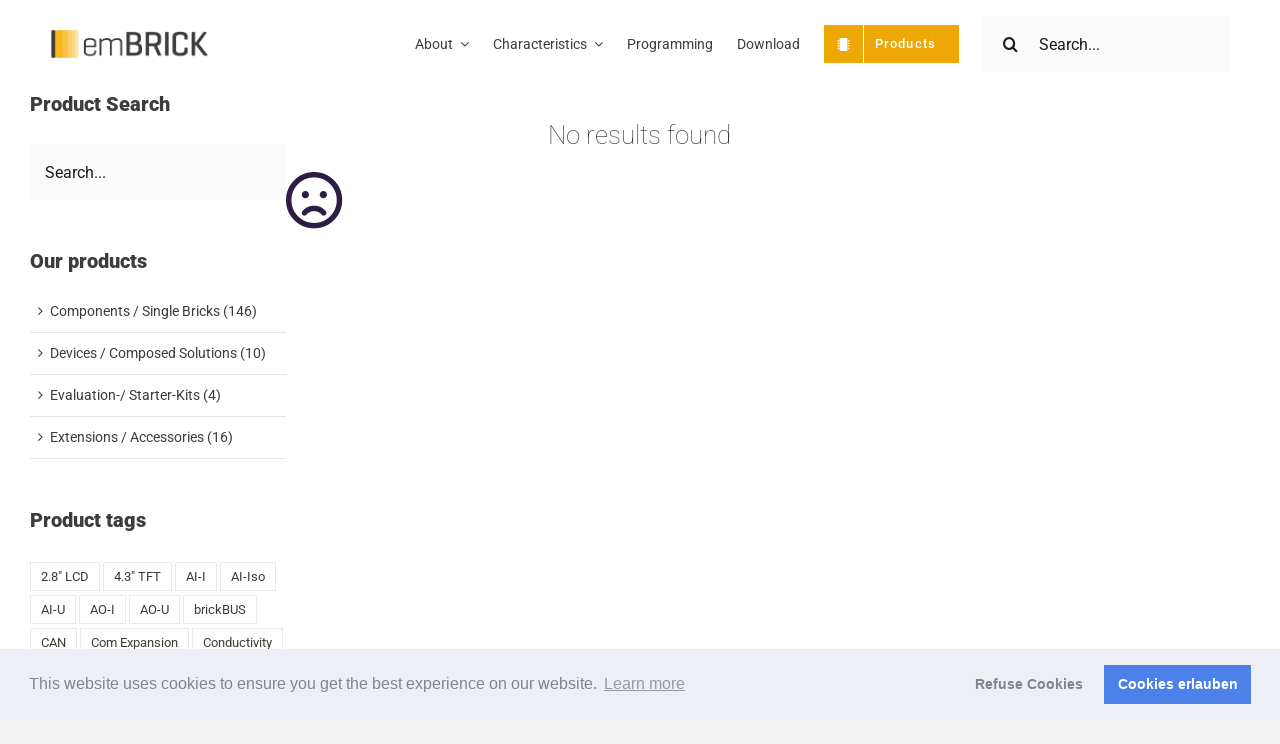

--- FILE ---
content_type: text/html; charset=UTF-8
request_url: https://www.embrick.de/tag/software/
body_size: 20013
content:
<!DOCTYPE html><html
class="avada-html-layout-wide avada-html-header-position-top avada-html-is-archive" lang=en-GB prefix="og: http://ogp.me/ns# fb: http://ogp.me/ns/fb#"><head><style>img.lazy{min-height:1px}</style><link
href=https://www.embrick.de/wp-content/plugins/w3-total-cache/pub/js/lazyload.min.js as=script><meta
http-equiv="X-UA-Compatible" content="IE=edge"><meta
http-equiv="Content-Type" content="text/html; charset=utf-8"><meta
name="viewport" content="width=device-width, initial-scale=1"><title>software &#8211; emBRICK</title><meta
name='robots' content='max-image-preview:large'><style>img:is([sizes="auto" i], [sizes^="auto," i]){contain-intrinsic-size:3000px 1500px}</style><link
rel=dns-prefetch href=//www.embrick.de><link
rel=alternate type=application/rss+xml title="emBRICK &raquo; Feed" href=https://www.embrick.de/feed/ ><link
rel=alternate type=application/rss+xml title="emBRICK &raquo; Comments Feed" href=https://www.embrick.de/comments/feed/ ><link
rel="shortcut icon" href=https://www.embrick.de/wp-content/uploads/2021/02/embrick_favicon_64.png type=image/x-icon><link
rel=apple-touch-icon sizes=180x180 href=https://www.embrick.de/wp-content/uploads/2021/02/embrick_favicon_180.png><link
rel=icon sizes=192x192 href=https://www.embrick.de/wp-content/uploads/2021/02/embrick_favicon_120.png><meta
name="msapplication-TileImage" content="https://www.embrick.de/wp-content/uploads/2021/02/embrick_favicon_152.png"><link
rel=alternate type=application/rss+xml title="emBRICK &raquo; software Tag Feed" href=https://www.embrick.de/tag/software/feed/ ><meta
property="og:locale" content="en_GB"><meta
property="og:type" content="article"><meta
property="og:site_name" content="emBRICK"><meta
property="og:title" content="  software"><meta
property="og:url" content=""><meta
property="og:image" content="https://www.embrick.de/wp-content/uploads/2015/02/emBRICK-Logo@2x.png"><meta
property="og:image:width" content="352"><meta
property="og:image:height" content="62"><meta
property="og:image:type" content="image/png"> <script>/*<![CDATA[*/window._wpemojiSettings={"baseUrl":"https:\/\/s.w.org\/images\/core\/emoji\/16.0.1\/72x72\/","ext":".png","svgUrl":"https:\/\/s.w.org\/images\/core\/emoji\/16.0.1\/svg\/","svgExt":".svg","source":{"concatemoji":"https:\/\/www.embrick.de\/wp-includes\/js\/wp-emoji-release.min.js?ver=6.8.3"}};
/*! This file is auto-generated */
!function(s,n){var o,i,e;function c(e){try{var t={supportTests:e,timestamp:(new Date).valueOf()};sessionStorage.setItem(o,JSON.stringify(t))}catch(e){}}function p(e,t,n){e.clearRect(0,0,e.canvas.width,e.canvas.height),e.fillText(t,0,0);var t=new Uint32Array(e.getImageData(0,0,e.canvas.width,e.canvas.height).data),a=(e.clearRect(0,0,e.canvas.width,e.canvas.height),e.fillText(n,0,0),new Uint32Array(e.getImageData(0,0,e.canvas.width,e.canvas.height).data));return t.every(function(e,t){return e===a[t]})}function u(e,t){e.clearRect(0,0,e.canvas.width,e.canvas.height),e.fillText(t,0,0);for(var n=e.getImageData(16,16,1,1),a=0;a<n.data.length;a++)if(0!==n.data[a])return!1;return!0}function f(e,t,n,a){switch(t){case"flag":return n(e,"\ud83c\udff3\ufe0f\u200d\u26a7\ufe0f","\ud83c\udff3\ufe0f\u200b\u26a7\ufe0f")?!1:!n(e,"\ud83c\udde8\ud83c\uddf6","\ud83c\udde8\u200b\ud83c\uddf6")&&!n(e,"\ud83c\udff4\udb40\udc67\udb40\udc62\udb40\udc65\udb40\udc6e\udb40\udc67\udb40\udc7f","\ud83c\udff4\u200b\udb40\udc67\u200b\udb40\udc62\u200b\udb40\udc65\u200b\udb40\udc6e\u200b\udb40\udc67\u200b\udb40\udc7f");case"emoji":return!a(e,"\ud83e\udedf")}return!1}function g(e,t,n,a){var r="undefined"!=typeof WorkerGlobalScope&&self instanceof WorkerGlobalScope?new OffscreenCanvas(300,150):s.createElement("canvas"),o=r.getContext("2d",{willReadFrequently:!0}),i=(o.textBaseline="top",o.font="600 32px Arial",{});return e.forEach(function(e){i[e]=t(o,e,n,a)}),i}function t(e){var t=s.createElement("script");t.src=e,t.defer=!0,s.head.appendChild(t)}"undefined"!=typeof Promise&&(o="wpEmojiSettingsSupports",i=["flag","emoji"],n.supports={everything:!0,everythingExceptFlag:!0},e=new Promise(function(e){s.addEventListener("DOMContentLoaded",e,{once:!0})}),new Promise(function(t){var n=function(){try{var e=JSON.parse(sessionStorage.getItem(o));if("object"==typeof e&&"number"==typeof e.timestamp&&(new Date).valueOf()<e.timestamp+604800&&"object"==typeof e.supportTests)return e.supportTests}catch(e){}return null}();if(!n){if("undefined"!=typeof Worker&&"undefined"!=typeof OffscreenCanvas&&"undefined"!=typeof URL&&URL.createObjectURL&&"undefined"!=typeof Blob)try{var e="postMessage("+g.toString()+"("+[JSON.stringify(i),f.toString(),p.toString(),u.toString()].join(",")+"));",a=new Blob([e],{type:"text/javascript"}),r=new Worker(URL.createObjectURL(a),{name:"wpTestEmojiSupports"});return void(r.onmessage=function(e){c(n=e.data),r.terminate(),t(n)})}catch(e){}c(n=g(i,f,p,u))}t(n)}).then(function(e){for(var t in e)n.supports[t]=e[t],n.supports.everything=n.supports.everything&&n.supports[t],"flag"!==t&&(n.supports.everythingExceptFlag=n.supports.everythingExceptFlag&&n.supports[t]);n.supports.everythingExceptFlag=n.supports.everythingExceptFlag&&!n.supports.flag,n.DOMReady=!1,n.readyCallback=function(){n.DOMReady=!0}}).then(function(){return e}).then(function(){var e;n.supports.everything||(n.readyCallback(),(e=n.source||{}).concatemoji?t(e.concatemoji):e.wpemoji&&e.twemoji&&(t(e.twemoji),t(e.wpemoji)))}))}((window,document),window._wpemojiSettings);/*]]>*/</script> <link
rel=stylesheet href=https://www.embrick.de/wp-content/cache/minify/18817.css media=all><style id=wp-emoji-styles-inline-css>img.wp-smiley,img.emoji{display:inline !important;border:none !important;box-shadow:none !important;height:1em !important;width:1em !important;margin:0
0.07em !important;vertical-align:-0.1em !important;background:none !important;padding:0
!important}</style><link
rel=stylesheet href=https://www.embrick.de/wp-content/cache/minify/78e1c.css media=all><style id=woocommerce-inline-inline-css>.woocommerce form .form-row
.required{visibility:visible}</style><link
rel=stylesheet href=https://www.embrick.de/wp-content/cache/minify/347eb.css media=all><style id=woocommerce-gzd-layout-inline-css>.woocommerce-checkout
.shop_table{background-color:#eee}.product p.deposit-packaging-type{font-size:1.25em !important}p.woocommerce-shipping-destination{display:none}.wc-gzd-nutri-score-value-a{background:url(https://www.embrick.de/wp-content/plugins/woocommerce-germanized/assets/images/nutri-score-a.svg) no-repeat}.wc-gzd-nutri-score-value-b{background:url(https://www.embrick.de/wp-content/plugins/woocommerce-germanized/assets/images/nutri-score-b.svg) no-repeat}.wc-gzd-nutri-score-value-c{background:url(https://www.embrick.de/wp-content/plugins/woocommerce-germanized/assets/images/nutri-score-c.svg) no-repeat}.wc-gzd-nutri-score-value-d{background:url(https://www.embrick.de/wp-content/plugins/woocommerce-germanized/assets/images/nutri-score-d.svg) no-repeat}.wc-gzd-nutri-score-value-e{background:url(https://www.embrick.de/wp-content/plugins/woocommerce-germanized/assets/images/nutri-score-e.svg) no-repeat}</style><link
rel=stylesheet href=https://www.embrick.de/wp-content/cache/minify/75aea.css media=all> <script type=text/template id=tmpl-variation-template>
	<div class=woocommerce-variation-description>{{{ data.variation.variation_description }}}</div>
	<div class=woocommerce-variation-price>{{{ data.variation.price_html }}}</div>
	<div class=woocommerce-variation-availability>{{{ data.variation.availability_html }}}</div>
</script> <script type=text/template id=tmpl-unavailable-variation-template>
	<p role=alert>Sorry, this product is unavailable. Please choose a different combination.</p>
</script> <script src=https://www.embrick.de/wp-content/cache/minify/818c0.js></script> <script id=tiered-pricing-table-front-js-js-extra>/*<![CDATA[*/var tieredPricingGlobalData={"loadVariationTieredPricingNonce":"2ccc163b2f","isPremium":"yes","currencyOptions":{"currency_symbol":"&euro;","decimal_separator":",","thousand_separator":".","decimals":2,"price_format":"%2$s&nbsp;%1$s","trim_zeros":false},"supportedVariableProductTypes":["variable","variable-subscription"],"supportedSimpleProductTypes":["simple","variation","subscription","subscription-variation"]};/*]]>*/</script> <script src=https://www.embrick.de/wp-content/cache/minify/beb39.js></script> <script id=wc-add-to-cart-js-extra>var wc_add_to_cart_params={"ajax_url":"\/wp-admin\/admin-ajax.php","wc_ajax_url":"\/?wc-ajax=%%endpoint%%","i18n_view_cart":"View basket","cart_url":"https:\/\/www.embrick.de\/warenkorb\/","is_cart":"","cart_redirect_after_add":"no"};</script> <script src=https://www.embrick.de/wp-content/cache/minify/dc06c.js></script> <script id=woocommerce-js-extra>var woocommerce_params={"ajax_url":"\/wp-admin\/admin-ajax.php","wc_ajax_url":"\/?wc-ajax=%%endpoint%%","i18n_password_show":"Show password","i18n_password_hide":"Hide password"};</script> <script src=https://www.embrick.de/wp-content/cache/minify/e4c9e.js></script> <script id=wp-util-js-extra>var _wpUtilSettings={"ajax":{"url":"\/wp-admin\/admin-ajax.php"}};</script> <script src=https://www.embrick.de/wp-content/cache/minify/76d15.js></script> <script id=wc-add-to-cart-variation-js-extra>var wc_add_to_cart_variation_params={"wc_ajax_url":"\/?wc-ajax=%%endpoint%%","i18n_no_matching_variations_text":"Sorry, no products matched your selection. Please choose a different combination.","i18n_make_a_selection_text":"Please select some product options before adding this product to your basket.","i18n_unavailable_text":"Sorry, this product is unavailable. Please choose a different combination.","i18n_reset_alert_text":"Your selection has been reset. Please select some product options before adding this product to your cart."};</script> <script src=https://www.embrick.de/wp-content/cache/minify/9ed74.js></script> <script id=wc-gzd-add-to-cart-variation-js-extra>var wc_gzd_add_to_cart_variation_params={"wrapper":".product","price_selector":"p.price","replace_price":"1"};</script> <script src=https://www.embrick.de/wp-content/cache/minify/cd5ab.js></script> <link
rel=https://api.w.org/ href=https://www.embrick.de/wp-json/ ><link
rel=alternate title=JSON type=application/json href=https://www.embrick.de/wp-json/wp/v2/tags/93><link
rel=EditURI type=application/rsd+xml title=RSD href=https://www.embrick.de/xmlrpc.php?rsd><meta
name="generator" content="WordPress 6.8.3"><meta
name="generator" content="WooCommerce 10.3.5">
<style>.tiered-pricing-table tbody
tr{height:inherit !important}.tiered-pricing-table tbody
td{padding:15px
0 15px 10px !important}.tiered-pricing-table
th{padding-left:10px !important}</style> <script async src="https://www.googletagmanager.com/gtag/js?id=UA-61248379-1"></script><script>window.dataLayer=window.dataLayer||[];function gtag(){dataLayer.push(arguments);}
gtag('js',new Date());gtag('config','UA-61248379-1',{"anonymize_ip":true,"allow_display_features":true,"link_attribution":false});</script><style id=css-fb-visibility>/*<![CDATA[*/@media screen and (max-width: 640px){.fusion-no-small-visibility{display:none !important}body .sm-text-align-center{text-align:center !important}body .sm-text-align-left{text-align:left !important}body .sm-text-align-right{text-align:right !important}body .sm-text-align-justify{text-align:justify !important}body .sm-flex-align-center{justify-content:center !important}body .sm-flex-align-flex-start{justify-content:flex-start !important}body .sm-flex-align-flex-end{justify-content:flex-end !important}body .sm-mx-auto{margin-left:auto !important;margin-right:auto !important}body .sm-ml-auto{margin-left:auto !important}body .sm-mr-auto{margin-right:auto !important}body .fusion-absolute-position-small{position:absolute;top:auto;width:100%}.awb-sticky.awb-sticky-small{position:sticky;top:var(--awb-sticky-offset,0)}}@media screen and (min-width: 641px) and (max-width: 1024px){.fusion-no-medium-visibility{display:none !important}body .md-text-align-center{text-align:center !important}body .md-text-align-left{text-align:left !important}body .md-text-align-right{text-align:right !important}body .md-text-align-justify{text-align:justify !important}body .md-flex-align-center{justify-content:center !important}body .md-flex-align-flex-start{justify-content:flex-start !important}body .md-flex-align-flex-end{justify-content:flex-end !important}body .md-mx-auto{margin-left:auto !important;margin-right:auto !important}body .md-ml-auto{margin-left:auto !important}body .md-mr-auto{margin-right:auto !important}body .fusion-absolute-position-medium{position:absolute;top:auto;width:100%}.awb-sticky.awb-sticky-medium{position:sticky;top:var(--awb-sticky-offset,0)}}@media screen and (min-width: 1025px){.fusion-no-large-visibility{display:none !important}body .lg-text-align-center{text-align:center !important}body .lg-text-align-left{text-align:left !important}body .lg-text-align-right{text-align:right !important}body .lg-text-align-justify{text-align:justify !important}body .lg-flex-align-center{justify-content:center !important}body .lg-flex-align-flex-start{justify-content:flex-start !important}body .lg-flex-align-flex-end{justify-content:flex-end !important}body .lg-mx-auto{margin-left:auto !important;margin-right:auto !important}body .lg-ml-auto{margin-left:auto !important}body .lg-mr-auto{margin-right:auto !important}body .fusion-absolute-position-large{position:absolute;top:auto;width:100%}.awb-sticky.awb-sticky-large{position:sticky;top:var(--awb-sticky-offset,0)}}/*]]>*/</style><noscript><style>.woocommerce-product-gallery{opacity:1 !important}</style></noscript><style id=wp-custom-css>.fusion-body .fusion-main-menu .fusion-main-menu-icon{display:none !important}@media (max-width:400px){.product-categories
li{font-size:14px}.woosb-products .woosb-product .woosb-price{width:20px;flex:0 0 20px}.woosb-products .woosb-product .woosb-title{font-size:14px}}</style> <script>var doc=document.documentElement;doc.setAttribute('data-useragent',navigator.userAgent);</script> </head><body
data-rsssl=1 class="archive tag tag-software tag-93 wp-theme-Avada theme-Avada woocommerce-no-js has-sidebar double-sidebars fusion-image-hovers fusion-pagination-sizing fusion-button_type-flat fusion-button_span-no fusion-button_gradient-linear avada-image-rollover-circle-no avada-image-rollover-yes avada-image-rollover-direction-fade fusion-body ltr fusion-sticky-header no-mobile-sticky-header no-mobile-slidingbar no-mobile-totop avada-has-rev-slider-styles fusion-disable-outline fusion-sub-menu-fade mobile-logo-pos-left layout-wide-mode avada-has-boxed-modal-shadow- layout-scroll-offset-full avada-has-zero-margin-offset-top fusion-top-header menu-text-align-center fusion-woo-product-design-classic fusion-woo-shop-page-columns-3 fusion-woo-related-columns-4 fusion-woo-archive-page-columns-4 woo-outofstock-badge-top_bar mobile-menu-design-flyout fusion-hide-pagination-text fusion-header-layout-v1 avada-responsive avada-footer-fx-none avada-menu-highlight-style-bottombar fusion-search-form-clean fusion-main-menu-search-dropdown fusion-avatar-circle avada-sticky-shrinkage avada-dropdown-styles avada-blog-layout-grid avada-blog-archive-layout-grid avada-header-shadow-no avada-menu-icon-position-left avada-has-megamenu-shadow avada-has-header-100-width avada-has-pagetitle-bg-full avada-has-pagetitle-bg-parallax avada-has-breadcrumb-mobile-hidden avada-has-titlebar-bar_and_content avada-social-full-transparent avada-has-transparent-timeline_color avada-has-pagination-width_height avada-flyout-menu-direction-fade avada-ec-views-v1 awb-link-decoration" data-awb-post-id>
<a
class="skip-link screen-reader-text" href=#content>Skip to content</a><div
id=boxed-wrapper><div
id=wrapper class=fusion-wrapper><div
id=home style=position:relative;top:-1px;></div><div
class=fusion-tb-header><div
class="fusion-fullwidth fullwidth-box fusion-builder-row-1 fusion-flex-container has-pattern-background has-mask-background hundred-percent-fullwidth non-hundred-percent-height-scrolling fusion-sticky-container fusion-custom-z-index" style=--awb-border-sizes-bottom:0;--awb-border-color:var(--awb-custom_color_15);--awb-border-radius-top-left:0px;--awb-border-radius-top-right:0px;--awb-border-radius-bottom-right:0px;--awb-border-radius-bottom-left:0px;--awb-z-index:500;--awb-padding-top:16px;--awb-padding-bottom:16px;--awb-margin-top:0px;--awb-margin-bottom:0px;--awb-background-color:var(--awb-color1);--awb-flex-wrap:wrap; data-transition-offset=0 data-scroll-offset=0 data-sticky-small-visibility=1 data-sticky-medium-visibility=1 data-sticky-large-visibility=1 ><div
class="fusion-builder-row fusion-row fusion-flex-align-items-center fusion-flex-content-wrap" style="width:104% !important;max-width:104% !important;margin-left: calc(-4% / 2 );margin-right: calc(-4% / 2 );"><div
class="fusion-layout-column fusion_builder_column fusion-builder-column-0 fusion_builder_column_1_6 1_6 fusion-flex-column" style=--awb-bg-size:cover;--awb-width-large:16.666666666667%;--awb-spacing-right-large:11.52%;--awb-margin-bottom-large:0px;--awb-spacing-left-large:11.52%;--awb-width-medium:100%;--awb-order-medium:0;--awb-spacing-right-medium:1.92%;--awb-spacing-left-medium:1.92%;--awb-width-small:40%;--awb-order-small:0;--awb-spacing-right-small:4.8%;--awb-spacing-left-small:4.8%; data-scroll-devices=small-visibility,medium-visibility,large-visibility><div
class="fusion-column-wrapper fusion-column-has-shadow fusion-flex-justify-content-flex-start fusion-content-layout-column"><div
class="fusion-image-element " style=--awb-caption-title-font-family:var(--h2_typography-font-family);--awb-caption-title-font-weight:var(--h2_typography-font-weight);--awb-caption-title-font-style:var(--h2_typography-font-style);--awb-caption-title-size:var(--h2_typography-font-size);--awb-caption-title-transform:var(--h2_typography-text-transform);--awb-caption-title-line-height:var(--h2_typography-line-height);--awb-caption-title-letter-spacing:var(--h2_typography-letter-spacing);><span
class=" fusion-imageframe imageframe-none imageframe-1 hover-type-none"><a
class=fusion-no-lightbox href=https://www.embrick.de/ target=_self aria-label="emBRICK Logo@2x"><img
decoding=async width=352 height=62 src="data:image/svg+xml,%3Csvg%20xmlns='http://www.w3.org/2000/svg'%20viewBox='0%200%20352%2062'%3E%3C/svg%3E" data-src=https://www.embrick.de/wp-content/uploads/2015/02/emBRICK-Logo@2x.png alt class="img-responsive wp-image-12048 lazy" data-srcset="https://www.embrick.de/wp-content/uploads/2015/02/emBRICK-Logo@2x-300x53.png 300w, https://www.embrick.de/wp-content/uploads/2015/02/emBRICK-Logo@2x.png 352w" data-sizes="(max-width: 352px) 100vw, 352px"></a></span></div></div></div><div
class="fusion-layout-column fusion_builder_column fusion-builder-column-1 fusion_builder_column_5_6 5_6 fusion-flex-column" style=--awb-bg-size:cover;--awb-width-large:83.333333333333%;--awb-spacing-right-large:2.304%;--awb-margin-bottom-large:0px;--awb-spacing-left-large:2.304%;--awb-width-medium:100%;--awb-order-medium:0;--awb-spacing-right-medium:1.92%;--awb-spacing-left-medium:1.92%;--awb-width-small:100%;--awb-order-small:0;--awb-spacing-right-small:1.92%;--awb-spacing-left-small:1.92%; data-scroll-devices=small-visibility,medium-visibility,large-visibility><div
class="fusion-column-wrapper fusion-column-has-shadow fusion-flex-justify-content-flex-start fusion-content-layout-column"><nav
class="awb-menu awb-menu_row awb-menu_em-hover mobile-mode-collapse-to-button awb-menu_icons-left awb-menu_dc-yes mobile-trigger-fullwidth-off awb-menu_mobile-toggle awb-menu_indent-left mobile-size-full-absolute loading mega-menu-loading awb-menu_desktop awb-menu_dropdown awb-menu_expand-right awb-menu_transition-fade" style=--awb-font-size:14px;--awb-transition-time:0;--awb-gap:24px;--awb-justify-content:flex-end;--awb-color:var(--awb-color3);--awb-active-color:var(--awb-color3);--awb-icons-color:var(--awb-color3);--awb-main-justify-content:flex-start;--awb-mobile-justify:flex-start;--awb-mobile-caret-left:auto;--awb-mobile-caret-right:0;--awb-fusion-font-family-typography:&quot;Roboto&quot;;--awb-fusion-font-style-typography:normal;--awb-fusion-font-weight-typography:400;--awb-fusion-font-family-submenu-typography:inherit;--awb-fusion-font-style-submenu-typography:normal;--awb-fusion-font-weight-submenu-typography:400;--awb-fusion-font-family-mobile-typography:inherit;--awb-fusion-font-style-mobile-typography:normal;--awb-fusion-font-weight-mobile-typography:400; aria-label=Main-menu-new-2 data-breakpoint=1024 data-count=0 data-transition-type=fade data-transition-time=0 data-expand=right><button
type=button class="awb-menu__m-toggle awb-menu__m-toggle_no-text" aria-expanded=false aria-controls=menu-main-menu-new-2><span
class=awb-menu__m-toggle-inner><span
class=collapsed-nav-text><span
class=screen-reader-text>Toggle Navigation</span></span><span
class="awb-menu__m-collapse-icon awb-menu__m-collapse-icon_no-text"><span
class="awb-menu__m-collapse-icon-open awb-menu__m-collapse-icon-open_no-text fa-bars fas"></span><span
class="awb-menu__m-collapse-icon-close awb-menu__m-collapse-icon-close_no-text fa-times fas"></span></span></span></button><ul
id=menu-main-menu-new-2 class="fusion-menu awb-menu__main-ul awb-menu__main-ul_row"><li
id=menu-item-24086  class="menu-item menu-item-type-post_type menu-item-object-page menu-item-has-children menu-item-24086 awb-menu__li awb-menu__main-li awb-menu__main-li_regular"  data-item-id=24086><span
class="awb-menu__main-background-default awb-menu__main-background-default_fade"></span><span
class="awb-menu__main-background-active awb-menu__main-background-active_fade"></span><a
href=https://www.embrick.de/about/ class="awb-menu__main-a awb-menu__main-a_regular"><span
class=menu-text>About</span><span
class=awb-menu__open-nav-submenu-hover></span></a><button
type=button aria-label="Open submenu of About" aria-expanded=false class="awb-menu__open-nav-submenu_mobile awb-menu__open-nav-submenu_main"></button><div
class=awb-menu__mega-wrap id=awb-mega-menu-23926 data-width=viewport_width style=--awb-megamenu-width:100vw><div
class="fusion-fullwidth fullwidth-box fusion-builder-row-1-1 fusion-flex-container has-pattern-background has-mask-background hundred-percent-fullwidth non-hundred-percent-height-scrolling fusion-custom-z-index" style=--awb-border-radius-top-left:0px;--awb-border-radius-top-right:0px;--awb-border-radius-bottom-right:0px;--awb-border-radius-bottom-left:0px;--awb-z-index:200;--awb-padding-top:0px;--awb-padding-right:0px;--awb-padding-bottom:0px;--awb-padding-left:0px;--awb-margin-top:0px;--awb-margin-bottom:0px;--awb-background-color:var(--awb-color2);--awb-flex-wrap:wrap; ><div
class="fusion-builder-row fusion-row fusion-flex-align-items-stretch fusion-flex-content-wrap" style="width:calc( 100% + 0px ) !important;max-width:calc( 100% + 0px ) !important;margin-left: calc(-0px / 2 );margin-right: calc(-0px / 2 );"><div
class="fusion-layout-column fusion_builder_column fusion-builder-column-2 fusion_builder_column_1_2 1_2 fusion-flex-column fusion-flex-align-self-stretch" style=--awb-padding-top:0px;--awb-padding-right:2%;--awb-padding-bottom:2%;--awb-padding-left:2%;--awb-bg-size:cover;--awb-border-color:var(--awb-custom_color_15);--awb-border-right:1px;--awb-border-style:solid;--awb-width-large:50%;--awb-flex-grow:0;--awb-flex-shrink:0;--awb-spacing-right-large:0px;--awb-margin-bottom-large:0px;--awb-spacing-left-large:0px;--awb-width-medium:100%;--awb-order-medium:0;--awb-flex-grow-medium:0;--awb-flex-shrink-medium:0;--awb-spacing-right-medium:0px;--awb-spacing-left-medium:0px;--awb-width-small:100%;--awb-order-small:0;--awb-flex-grow-small:0;--awb-flex-shrink-small:0;--awb-spacing-right-small:0px;--awb-spacing-left-small:0px; data-scroll-devices=small-visibility,medium-visibility,large-visibility><div
class="fusion-column-wrapper fusion-column-has-shadow fusion-flex-justify-content-flex-start fusion-content-layout-column"><div
class="fusion-separator fusion-full-width-sep" style="align-self: center;margin-left: auto;margin-right: auto;margin-top:12px;margin-bottom:12px;width:100%;"></div><div
class="fusion-text fusion-text-1 fusion-text-no-margin" style=--awb-font-size:18px;--awb-text-color:var(--awb-color3);--awb-margin-bottom:6px;--awb-text-font-family:&quot;Roboto&quot;;--awb-text-font-style:normal;--awb-text-font-weight:900;><h2>What is emBRICK?</h2></div><div
class="fusion-builder-row fusion-builder-row-inner fusion-row fusion-flex-align-items-stretch fusion-flex-content-wrap" style="width:calc( 100% + 0px ) !important;max-width:calc( 100% + 0px ) !important;margin-left: calc(-0px / 2 );margin-right: calc(-0px / 2 );"><div
class="fusion-layout-column fusion_builder_column_inner fusion-builder-nested-column-0 fusion_builder_column_inner_1_4 1_4 fusion-flex-column" style=--awb-bg-size:cover;--awb-width-large:25%;--awb-spacing-right-large:0px;--awb-margin-bottom-large:4%;--awb-spacing-left-large:0px;--awb-width-medium:100%;--awb-order-medium:0;--awb-spacing-right-medium:0px;--awb-spacing-left-medium:0px;--awb-width-small:100%;--awb-order-small:0;--awb-spacing-right-small:0px;--awb-spacing-left-small:0px;><div
class="fusion-column-wrapper fusion-column-has-shadow fusion-flex-justify-content-flex-start fusion-content-layout-column"><nav
class="awb-submenu awb-submenu_column awb-submenu_em-click awb-submenu_icons-left awb-submenu_dc-no awb-submenu_transition-fade awb-submenu_v-stacked awb-submenu_em-always" style=--awb-submenu-items-padding-top:2px;--awb-submenu-items-padding-bottom:2px;--awb-main-justify-content:flex-start;--awb-sub-justify-content:flex-start;--awb-color:var(--awb-color3);--awb-active-color:var(--awb-color5);--awb-submenu-color:var(--awb-color3);--awb-submenu-bg:rgba(255,255,255,0);--awb-submenu-sep-color:rgba(255,255,255,0);--awb-submenu-active-bg:var(--awb-custom_color_15);--awb-submenu-active-color:var(--awb-color3);--awb-icons-color:var(--awb-color3);--awb-items-padding-bottom:8px;--awb-font-size:18px;--awb-submenu-border-radius-top-left:4px;--awb-submenu-border-radius-top-right:4px;--awb-submenu-border-radius-bottom-right:4px;--awb-submenu-border-radius-bottom-left:4px;--awb-submenu-items-padding-top:2px;--awb-submenu-items-padding-bottom:2px;--awb-submenu-font-size:16px;--awb-fusion-font-family-typography:&quot;Roboto&quot;;--awb-fusion-font-style-typography:normal;--awb-fusion-font-weight-typography:900;--awb-fusion-font-family-submenu-typography:&quot;Roboto&quot;;--awb-fusion-font-style-submenu-typography:normal;--awb-fusion-font-weight-submenu-typography:400; aria-label=Menu data-count=0 data-transition-type=fade data-transition-time=300 data-breakpoint=0><ul
id=menu-submenu-intro class="fusion-menu awb-submenu__main-ul awb-submenu__main-ul_column"><li
id=menu-item-24421  class="menu-item menu-item-type-custom menu-item-object-custom menu-item-24421 awb-submenu__li awb-submenu__main-li awb-submenu__main-li_regular"  data-item-id=24421><span
class="awb-submenu__main-background-default awb-submenu__main-background-default_fade"></span><span
class="awb-submenu__main-background-active awb-submenu__main-background-active_fade"></span><a
href=https://www.embrick.de/about/what/#intro class="awb-submenu__main-a awb-submenu__main-a_regular"><span
class=menu-text>Introduction</span></a></li></ul></nav></div></div><div
class="fusion-layout-column fusion_builder_column_inner fusion-builder-nested-column-1 fusion_builder_column_inner_1_4 1_4 fusion-flex-column" style=--awb-bg-size:cover;--awb-width-large:25%;--awb-spacing-right-large:0px;--awb-margin-bottom-large:4%;--awb-spacing-left-large:0px;--awb-width-medium:100%;--awb-order-medium:0;--awb-spacing-right-medium:0px;--awb-spacing-left-medium:0px;--awb-width-small:100%;--awb-order-small:0;--awb-spacing-right-small:0px;--awb-spacing-left-small:0px;><div
class="fusion-column-wrapper fusion-column-has-shadow fusion-flex-justify-content-flex-start fusion-content-layout-column"><nav
class="awb-submenu awb-submenu_column awb-submenu_em-click awb-submenu_icons-left awb-submenu_dc-no awb-submenu_transition-fade awb-submenu_v-stacked awb-submenu_em-always" style=--awb-submenu-items-padding-top:2px;--awb-submenu-items-padding-bottom:2px;--awb-main-justify-content:flex-start;--awb-sub-justify-content:flex-start;--awb-color:var(--awb-color3);--awb-active-color:var(--awb-color5);--awb-submenu-color:var(--awb-color3);--awb-submenu-bg:rgba(255,255,255,0);--awb-submenu-sep-color:rgba(255,255,255,0);--awb-submenu-active-bg:var(--awb-custom_color_15);--awb-submenu-active-color:var(--awb-color3);--awb-icons-color:var(--awb-color3);--awb-items-padding-bottom:8px;--awb-font-size:18px;--awb-submenu-border-radius-top-left:4px;--awb-submenu-border-radius-top-right:4px;--awb-submenu-border-radius-bottom-right:4px;--awb-submenu-border-radius-bottom-left:4px;--awb-submenu-items-padding-top:2px;--awb-submenu-items-padding-bottom:2px;--awb-submenu-font-size:16px;--awb-fusion-font-family-typography:&quot;Roboto&quot;;--awb-fusion-font-style-typography:normal;--awb-fusion-font-weight-typography:900;--awb-fusion-font-family-submenu-typography:&quot;Roboto&quot;;--awb-fusion-font-style-submenu-typography:normal;--awb-fusion-font-weight-submenu-typography:400; aria-label=Menu data-count=1 data-transition-type=fade data-transition-time=300 data-breakpoint=0><ul
id=menu-submenu-modularity class="fusion-menu awb-submenu__main-ul awb-submenu__main-ul_column"><li
id=menu-item-24435  class="menu-item menu-item-type-custom menu-item-object-custom menu-item-has-children menu-item-24435 awb-submenu__li awb-submenu__main-li awb-submenu__main-li_regular"  data-item-id=24435><span
class="awb-submenu__main-background-default awb-submenu__main-background-default_fade"></span><span
class="awb-submenu__main-background-active awb-submenu__main-background-active_fade"></span><a
href=https://www.embrick.de/about/what/#modularity class="awb-submenu__main-a awb-submenu__main-a_regular"><span
class=menu-text>Modularity</span></a><button
type=button aria-label="Open submenu of Modularity" aria-expanded=false class="awb-submenu__open-nav-submenu_mobile awb-submenu__open-nav-submenu_click awb-submenu__open-nav-submenu_main"></button><ul
class="awb-submenu__sub-ul awb-submenu__sub-ul_main"><li
id=menu-item-24436  class="menu-item menu-item-type-custom menu-item-object-custom menu-item-24436 awb-submenu__li awb-submenu__sub-li" ><a
href=https://www.embrick.de/about/what/#modularity class=awb-submenu__sub-a><span>Master boards</span></a></li><li
id=menu-item-24437  class="menu-item menu-item-type-custom menu-item-object-custom menu-item-24437 awb-submenu__li awb-submenu__sub-li" ><a
href=https://www.embrick.de/about/what/#modularity class=awb-submenu__sub-a><span>Slave modules</span></a></li><li
id=menu-item-24438  class="menu-item menu-item-type-custom menu-item-object-custom menu-item-24438 awb-submenu__li awb-submenu__sub-li" ><a
href=https://www.embrick.de/about/what/#modularity class=awb-submenu__sub-a><span>Adaption boards</span></a></li></ul></li></ul></nav></div></div><div
class="fusion-layout-column fusion_builder_column_inner fusion-builder-nested-column-2 fusion_builder_column_inner_1_4 1_4 fusion-flex-column" style=--awb-bg-size:cover;--awb-width-large:25%;--awb-spacing-right-large:0px;--awb-margin-bottom-large:4%;--awb-spacing-left-large:0px;--awb-width-medium:100%;--awb-order-medium:0;--awb-spacing-right-medium:0px;--awb-spacing-left-medium:0px;--awb-width-small:100%;--awb-order-small:0;--awb-spacing-right-small:0px;--awb-spacing-left-small:0px;><div
class="fusion-column-wrapper fusion-column-has-shadow fusion-flex-justify-content-flex-start fusion-content-layout-column"><nav
class="awb-submenu awb-submenu_column awb-submenu_em-click awb-submenu_icons-left awb-submenu_dc-no awb-submenu_transition-fade awb-submenu_v-stacked awb-submenu_em-always" style=--awb-submenu-items-padding-top:2px;--awb-submenu-items-padding-bottom:2px;--awb-main-justify-content:flex-start;--awb-sub-justify-content:flex-start;--awb-color:var(--awb-color3);--awb-active-color:var(--awb-color5);--awb-submenu-color:var(--awb-color3);--awb-submenu-bg:rgba(255,255,255,0);--awb-submenu-sep-color:rgba(255,255,255,0);--awb-submenu-active-bg:var(--awb-custom_color_15);--awb-submenu-active-color:var(--awb-color3);--awb-icons-color:var(--awb-color3);--awb-items-padding-bottom:8px;--awb-font-size:18px;--awb-submenu-border-radius-top-left:4px;--awb-submenu-border-radius-top-right:4px;--awb-submenu-border-radius-bottom-right:4px;--awb-submenu-border-radius-bottom-left:4px;--awb-submenu-items-padding-top:2px;--awb-submenu-items-padding-bottom:2px;--awb-submenu-font-size:16px;--awb-fusion-font-family-typography:&quot;Roboto&quot;;--awb-fusion-font-style-typography:normal;--awb-fusion-font-weight-typography:900;--awb-fusion-font-family-submenu-typography:&quot;Roboto&quot;;--awb-fusion-font-style-submenu-typography:normal;--awb-fusion-font-weight-submenu-typography:400; aria-label=Menu data-count=2 data-transition-type=fade data-transition-time=300 data-breakpoint=0><ul
id=menu-submenu-connection class="fusion-menu awb-submenu__main-ul awb-submenu__main-ul_column"><li
id=menu-item-24412  class="menu-item menu-item-type-custom menu-item-object-custom menu-item-has-children menu-item-24412 awb-submenu__li awb-submenu__main-li awb-submenu__main-li_regular"  data-item-id=24412><span
class="awb-submenu__main-background-default awb-submenu__main-background-default_fade"></span><span
class="awb-submenu__main-background-active awb-submenu__main-background-active_fade"></span><a
href=https://www.embrick.de/about/what/#connection class="awb-submenu__main-a awb-submenu__main-a_regular"><span
class=menu-text>Connection</span></a><button
type=button aria-label="Open submenu of Connection" aria-expanded=false class="awb-submenu__open-nav-submenu_mobile awb-submenu__open-nav-submenu_click awb-submenu__open-nav-submenu_main"></button><ul
class="awb-submenu__sub-ul awb-submenu__sub-ul_main"><li
id=menu-item-24413  class="menu-item menu-item-type-custom menu-item-object-custom menu-item-24413 awb-submenu__li awb-submenu__sub-li" ><a
href=https://www.embrick.de/about/what/#connection class=awb-submenu__sub-a><span>Main Components</span></a></li><li
id=menu-item-24414  class="menu-item menu-item-type-custom menu-item-object-custom menu-item-24414 awb-submenu__li awb-submenu__sub-li" ><a
href=https://www.embrick.de/about/what/#connection class=awb-submenu__sub-a><span>Bus Systems</span></a></li><li
id=menu-item-24415  class="menu-item menu-item-type-custom menu-item-object-custom menu-item-24415 awb-submenu__li awb-submenu__sub-li" ><a
href=https://www.embrick.de/about/what/#connection class=awb-submenu__sub-a><span>Connections</span></a></li></ul></li></ul></nav></div></div><div
class="fusion-layout-column fusion_builder_column_inner fusion-builder-nested-column-3 fusion_builder_column_inner_1_4 1_4 fusion-flex-column" style=--awb-bg-size:cover;--awb-width-large:25%;--awb-spacing-right-large:0px;--awb-margin-bottom-large:4%;--awb-spacing-left-large:0px;--awb-width-medium:100%;--awb-order-medium:0;--awb-spacing-right-medium:0px;--awb-spacing-left-medium:0px;--awb-width-small:100%;--awb-order-small:0;--awb-spacing-right-small:0px;--awb-spacing-left-small:0px;><div
class="fusion-column-wrapper fusion-column-has-shadow fusion-flex-justify-content-flex-start fusion-content-layout-column"><nav
class="awb-submenu awb-submenu_column awb-submenu_em-click awb-submenu_icons-left awb-submenu_dc-no awb-submenu_transition-fade awb-submenu_v-stacked awb-submenu_em-always" style=--awb-submenu-items-padding-top:2px;--awb-submenu-items-padding-bottom:2px;--awb-main-justify-content:flex-start;--awb-sub-justify-content:flex-start;--awb-color:var(--awb-color3);--awb-active-color:var(--awb-color5);--awb-submenu-color:var(--awb-color3);--awb-submenu-bg:rgba(255,255,255,0);--awb-submenu-sep-color:rgba(255,255,255,0);--awb-submenu-active-bg:var(--awb-custom_color_15);--awb-submenu-active-color:var(--awb-color3);--awb-icons-color:var(--awb-color3);--awb-items-padding-bottom:8px;--awb-font-size:18px;--awb-submenu-border-radius-top-left:4px;--awb-submenu-border-radius-top-right:4px;--awb-submenu-border-radius-bottom-right:4px;--awb-submenu-border-radius-bottom-left:4px;--awb-submenu-items-padding-top:2px;--awb-submenu-items-padding-bottom:2px;--awb-submenu-font-size:16px;--awb-fusion-font-family-typography:&quot;Roboto&quot;;--awb-fusion-font-style-typography:normal;--awb-fusion-font-weight-typography:900;--awb-fusion-font-family-submenu-typography:&quot;Roboto&quot;;--awb-fusion-font-style-submenu-typography:normal;--awb-fusion-font-weight-submenu-typography:400; aria-label=Menu data-count=3 data-transition-type=fade data-transition-time=300 data-breakpoint=0><ul
id=menu-submenu-applications class="fusion-menu awb-submenu__main-ul awb-submenu__main-ul_column"><li
id=menu-item-24416  class="menu-item menu-item-type-custom menu-item-object-custom menu-item-has-children menu-item-24416 awb-submenu__li awb-submenu__main-li awb-submenu__main-li_regular"  data-item-id=24416><span
class="awb-submenu__main-background-default awb-submenu__main-background-default_fade"></span><span
class="awb-submenu__main-background-active awb-submenu__main-background-active_fade"></span><a
href=https://www.embrick.de/about/what/#applications class="awb-submenu__main-a awb-submenu__main-a_regular"><span
class=menu-text>Applications</span></a><button
type=button aria-label="Open submenu of Applications" aria-expanded=false class="awb-submenu__open-nav-submenu_mobile awb-submenu__open-nav-submenu_click awb-submenu__open-nav-submenu_main"></button><ul
class="awb-submenu__sub-ul awb-submenu__sub-ul_main"><li
id=menu-item-24417  class="menu-item menu-item-type-custom menu-item-object-custom menu-item-24417 awb-submenu__li awb-submenu__sub-li" ><a
href=https://www.embrick.de/about/what/#applications class=awb-submenu__sub-a><span>Process control</span></a></li><li
id=menu-item-24418  class="menu-item menu-item-type-custom menu-item-object-custom menu-item-24418 awb-submenu__li awb-submenu__sub-li" ><a
href=https://www.embrick.de/about/what/#applications class=awb-submenu__sub-a><span>Building automation</span></a></li><li
id=menu-item-24419  class="menu-item menu-item-type-custom menu-item-object-custom menu-item-24419 awb-submenu__li awb-submenu__sub-li" ><a
href=https://www.embrick.de/about/what/#applications class=awb-submenu__sub-a><span>Internet of Things</span></a></li><li
id=menu-item-24420  class="menu-item menu-item-type-custom menu-item-object-custom menu-item-24420 awb-submenu__li awb-submenu__sub-li" ><a
href=https://www.embrick.de/about/what/#applications class=awb-submenu__sub-a><span>Measure and Testing</span></a></li></ul></li></ul></nav></div></div></div></div></div><div
class="fusion-layout-column fusion_builder_column fusion-builder-column-3 fusion_builder_column_1_4 1_4 fusion-flex-column fusion-flex-align-self-stretch" style=--awb-padding-top:0px;--awb-padding-right:4%;--awb-padding-bottom:2%;--awb-padding-left:4%;--awb-bg-size:cover;--awb-border-color:var(--awb-custom_color_15);--awb-border-right:1px;--awb-border-style:solid;--awb-width-large:25%;--awb-flex-grow:0;--awb-flex-shrink:0;--awb-spacing-right-large:0px;--awb-margin-bottom-large:0px;--awb-spacing-left-large:0px;--awb-width-medium:100%;--awb-order-medium:0;--awb-flex-grow-medium:0;--awb-flex-shrink-medium:0;--awb-spacing-right-medium:0px;--awb-spacing-left-medium:0px;--awb-width-small:100%;--awb-order-small:0;--awb-flex-grow-small:0;--awb-flex-shrink-small:0;--awb-spacing-right-small:0px;--awb-spacing-left-small:0px; data-scroll-devices=small-visibility,medium-visibility,large-visibility><div
class="fusion-column-wrapper fusion-column-has-shadow fusion-flex-justify-content-flex-start fusion-content-layout-column"><div
class="fusion-separator fusion-full-width-sep" style="align-self: center;margin-left: auto;margin-right: auto;margin-top:12px;margin-bottom:12px;width:100%;"></div><div
class="fusion-text fusion-text-2 fusion-text-no-margin" style=--awb-font-size:18px;--awb-text-color:var(--awb-color3);--awb-margin-bottom:6px;--awb-text-font-family:&quot;Roboto&quot;;--awb-text-font-style:normal;--awb-text-font-weight:900;><h2>Why emBRICK?</h2></div><div
class="fusion-builder-row fusion-builder-row-inner fusion-row fusion-flex-align-items-stretch fusion-flex-content-wrap" style="width:calc( 100% + 0px ) !important;max-width:calc( 100% + 0px ) !important;margin-left: calc(-0px / 2 );margin-right: calc(-0px / 2 );"><div
class="fusion-layout-column fusion_builder_column_inner fusion-builder-nested-column-4 fusion_builder_column_inner_1_2 1_2 fusion-flex-column" style=--awb-bg-size:cover;--awb-width-large:50%;--awb-spacing-right-large:0px;--awb-margin-bottom-large:4%;--awb-spacing-left-large:0px;--awb-width-medium:100%;--awb-order-medium:0;--awb-spacing-right-medium:0px;--awb-spacing-left-medium:0px;--awb-width-small:100%;--awb-order-small:0;--awb-spacing-right-small:0px;--awb-spacing-left-small:0px;><div
class="fusion-column-wrapper fusion-column-has-shadow fusion-flex-justify-content-flex-start fusion-content-layout-column"><nav
class="awb-submenu awb-submenu_column awb-submenu_em-click awb-submenu_icons-left awb-submenu_dc-no awb-submenu_transition-fade awb-submenu_v-stacked awb-submenu_em-always" style=--awb-submenu-items-padding-top:2px;--awb-submenu-items-padding-bottom:2px;--awb-main-justify-content:flex-start;--awb-sub-justify-content:flex-start;--awb-color:var(--awb-color3);--awb-active-color:var(--awb-color5);--awb-submenu-color:var(--awb-color3);--awb-submenu-bg:rgba(255,255,255,0);--awb-submenu-sep-color:rgba(255,255,255,0);--awb-submenu-active-bg:var(--awb-custom_color_15);--awb-submenu-active-color:var(--awb-color3);--awb-icons-color:var(--awb-color3);--awb-font-size:18px;--awb-submenu-border-radius-top-left:4px;--awb-submenu-border-radius-top-right:4px;--awb-submenu-border-radius-bottom-right:4px;--awb-submenu-border-radius-bottom-left:4px;--awb-submenu-items-padding-top:2px;--awb-submenu-items-padding-bottom:2px;--awb-submenu-font-size:16px;--awb-fusion-font-family-typography:&quot;Roboto&quot;;--awb-fusion-font-style-typography:normal;--awb-fusion-font-weight-typography:900;--awb-fusion-font-family-submenu-typography:&quot;Roboto&quot;;--awb-fusion-font-style-submenu-typography:normal;--awb-fusion-font-weight-submenu-typography:400; aria-label=Menu data-count=4 data-transition-type=fade data-transition-time=300 data-breakpoint=0><ul
id=menu-submenu-mission class="fusion-menu awb-submenu__main-ul awb-submenu__main-ul_column"><li
id=menu-item-24422  class="menu-item menu-item-type-custom menu-item-object-custom menu-item-24422 awb-submenu__li awb-submenu__main-li awb-submenu__main-li_regular"  data-item-id=24422><span
class="awb-submenu__main-background-default awb-submenu__main-background-default_fade"></span><span
class="awb-submenu__main-background-active awb-submenu__main-background-active_fade"></span><a
href=https://www.embrick.de/about/why/#mission class="awb-submenu__main-a awb-submenu__main-a_regular"><span
class=menu-text>Mission</span></a></li></ul></nav></div></div><div
class="fusion-layout-column fusion_builder_column_inner fusion-builder-nested-column-5 fusion_builder_column_inner_1_2 1_2 fusion-flex-column" style=--awb-bg-size:cover;--awb-width-large:50%;--awb-spacing-right-large:0px;--awb-margin-bottom-large:4%;--awb-spacing-left-large:0px;--awb-width-medium:100%;--awb-order-medium:0;--awb-spacing-right-medium:0px;--awb-spacing-left-medium:0px;--awb-width-small:100%;--awb-order-small:0;--awb-spacing-right-small:0px;--awb-spacing-left-small:0px;><div
class="fusion-column-wrapper fusion-column-has-shadow fusion-flex-justify-content-flex-start fusion-content-layout-column"><nav
class="awb-submenu awb-submenu_column awb-submenu_em-click awb-submenu_icons-left awb-submenu_dc-no awb-submenu_transition-fade awb-submenu_v-stacked awb-submenu_em-always" style=--awb-submenu-items-padding-top:2px;--awb-submenu-items-padding-bottom:2px;--awb-main-justify-content:flex-start;--awb-sub-justify-content:flex-start;--awb-color:var(--awb-color3);--awb-active-color:var(--awb-color5);--awb-submenu-color:var(--awb-color3);--awb-submenu-bg:rgba(255,255,255,0);--awb-submenu-sep-color:rgba(255,255,255,0);--awb-submenu-active-bg:var(--awb-custom_color_15);--awb-submenu-active-color:var(--awb-color3);--awb-icons-color:var(--awb-color3);--awb-font-size:18px;--awb-submenu-border-radius-top-left:4px;--awb-submenu-border-radius-top-right:4px;--awb-submenu-border-radius-bottom-right:4px;--awb-submenu-border-radius-bottom-left:4px;--awb-submenu-items-padding-top:2px;--awb-submenu-items-padding-bottom:2px;--awb-submenu-font-size:16px;--awb-fusion-font-family-typography:&quot;Roboto&quot;;--awb-fusion-font-style-typography:normal;--awb-fusion-font-weight-typography:900;--awb-fusion-font-family-submenu-typography:&quot;Roboto&quot;;--awb-fusion-font-style-submenu-typography:normal;--awb-fusion-font-weight-submenu-typography:400; aria-label=Menu data-count=5 data-transition-type=fade data-transition-time=300 data-breakpoint=0><ul
id=menu-submenu-advantages class="fusion-menu awb-submenu__main-ul awb-submenu__main-ul_column"><li
id=menu-item-24423  class="menu-item menu-item-type-custom menu-item-object-custom menu-item-has-children menu-item-24423 awb-submenu__li awb-submenu__main-li awb-submenu__main-li_regular"  data-item-id=24423><span
class="awb-submenu__main-background-default awb-submenu__main-background-default_fade"></span><span
class="awb-submenu__main-background-active awb-submenu__main-background-active_fade"></span><a
href=https://www.embrick.de/about/why/#advantages class="awb-submenu__main-a awb-submenu__main-a_regular"><span
class=menu-text>Advantages</span></a><button
type=button aria-label="Open submenu of Advantages" aria-expanded=false class="awb-submenu__open-nav-submenu_mobile awb-submenu__open-nav-submenu_click awb-submenu__open-nav-submenu_main"></button><ul
class="awb-submenu__sub-ul awb-submenu__sub-ul_main"><li
id=menu-item-24424  class="menu-item menu-item-type-custom menu-item-object-custom menu-item-24424 awb-submenu__li awb-submenu__sub-li" ><a
href=https://www.embrick.de/about/why/#opensource class=awb-submenu__sub-a><span>Open &#038; free</span></a></li><li
id=menu-item-24425  class="menu-item menu-item-type-custom menu-item-object-custom menu-item-24425 awb-submenu__li awb-submenu__sub-li" ><a
href=https://www.embrick.de/about/why/#scalability class=awb-submenu__sub-a><span>Flexibility</span></a></li><li
id=menu-item-24426  class="menu-item menu-item-type-custom menu-item-object-custom menu-item-24426 awb-submenu__li awb-submenu__sub-li" ><a
href=https://www.embrick.de/about/why/#scalability class=awb-submenu__sub-a><span>Adaptability</span></a></li><li
id=menu-item-24427  class="menu-item menu-item-type-custom menu-item-object-custom menu-item-24427 awb-submenu__li awb-submenu__sub-li" ><a
href=https://www.embrick.de/about/why/#energy class=awb-submenu__sub-a><span>Energy sufficiency</span></a></li><li
id=menu-item-24428  class="menu-item menu-item-type-custom menu-item-object-custom menu-item-24428 awb-submenu__li awb-submenu__sub-li" ><a
href=https://www.embrick.de/about/why/#advantages class=awb-submenu__sub-a><span>Range of applications</span></a></li></ul></li></ul></nav></div></div></div></div></div><div
class="fusion-layout-column fusion_builder_column fusion-builder-column-4 fusion_builder_column_1_4 1_4 fusion-flex-column fusion-flex-align-self-stretch" style=--awb-padding-top:0px;--awb-padding-right:4%;--awb-padding-bottom:2%;--awb-padding-left:4%;--awb-bg-size:cover;--awb-width-large:25%;--awb-flex-grow:0;--awb-flex-shrink:0;--awb-spacing-right-large:0px;--awb-margin-bottom-large:0px;--awb-spacing-left-large:0px;--awb-width-medium:100%;--awb-order-medium:0;--awb-flex-grow-medium:0;--awb-flex-shrink-medium:0;--awb-spacing-right-medium:0px;--awb-spacing-left-medium:0px;--awb-width-small:100%;--awb-order-small:0;--awb-flex-grow-small:0;--awb-flex-shrink-small:0;--awb-spacing-right-small:0px;--awb-spacing-left-small:0px; data-scroll-devices=small-visibility,medium-visibility,large-visibility><div
class="fusion-column-wrapper fusion-column-has-shadow fusion-flex-justify-content-flex-start fusion-content-layout-column"><div
class="fusion-separator fusion-full-width-sep" style="align-self: center;margin-left: auto;margin-right: auto;margin-top:12px;margin-bottom:12px;width:100%;"></div><div
class="fusion-text fusion-text-3 fusion-text-no-margin" style=--awb-font-size:18px;--awb-margin-bottom:6px;--awb-text-font-family:&quot;Roboto&quot;;--awb-text-font-style:normal;--awb-text-font-weight:900;><h2>How to use emBRICK?</h2></div><div
class="fusion-builder-row fusion-builder-row-inner fusion-row fusion-flex-align-items-stretch fusion-flex-content-wrap" style="width:calc( 100% + 0px ) !important;max-width:calc( 100% + 0px ) !important;margin-left: calc(-0px / 2 );margin-right: calc(-0px / 2 );"><div
class="fusion-layout-column fusion_builder_column_inner fusion-builder-nested-column-6 fusion_builder_column_inner_1_2 1_2 fusion-flex-column" style=--awb-bg-size:cover;--awb-width-large:50%;--awb-spacing-right-large:0px;--awb-margin-bottom-large:4%;--awb-spacing-left-large:0px;--awb-width-medium:100%;--awb-order-medium:0;--awb-spacing-right-medium:0px;--awb-spacing-left-medium:0px;--awb-width-small:100%;--awb-order-small:0;--awb-spacing-right-small:0px;--awb-spacing-left-small:0px;><div
class="fusion-column-wrapper fusion-column-has-shadow fusion-flex-justify-content-flex-start fusion-content-layout-column"><nav
class="awb-submenu awb-submenu_column awb-submenu_em-click awb-submenu_icons-left awb-submenu_dc-no awb-submenu_transition-fade awb-submenu_v-stacked awb-submenu_em-always" style=--awb-submenu-items-padding-top:2px;--awb-submenu-items-padding-bottom:2px;--awb-main-justify-content:flex-start;--awb-sub-justify-content:flex-start;--awb-color:var(--awb-color3);--awb-active-color:var(--awb-color5);--awb-submenu-color:var(--awb-color3);--awb-submenu-bg:rgba(255,255,255,0);--awb-submenu-sep-color:rgba(255,255,255,0);--awb-submenu-active-bg:var(--awb-custom_color_15);--awb-submenu-active-color:var(--awb-color3);--awb-icons-color:var(--awb-color3);--awb-font-size:18px;--awb-submenu-border-radius-top-left:4px;--awb-submenu-border-radius-top-right:4px;--awb-submenu-border-radius-bottom-right:4px;--awb-submenu-border-radius-bottom-left:4px;--awb-submenu-items-padding-top:2px;--awb-submenu-items-padding-bottom:2px;--awb-submenu-font-size:16px;--awb-fusion-font-family-typography:&quot;Roboto&quot;;--awb-fusion-font-style-typography:normal;--awb-fusion-font-weight-typography:900;--awb-fusion-font-family-submenu-typography:&quot;Roboto&quot;;--awb-fusion-font-style-submenu-typography:normal;--awb-fusion-font-weight-submenu-typography:400; aria-label=Menu data-count=6 data-transition-type=fade data-transition-time=300 data-breakpoint=0><ul
id=menu-submenu-steps class="fusion-menu awb-submenu__main-ul awb-submenu__main-ul_column"><li
id=menu-item-24429  class="menu-item menu-item-type-custom menu-item-object-custom menu-item-24429 awb-submenu__li awb-submenu__main-li awb-submenu__main-li_regular"  data-item-id=24429><span
class="awb-submenu__main-background-default awb-submenu__main-background-default_fade"></span><span
class="awb-submenu__main-background-active awb-submenu__main-background-active_fade"></span><a
href=https://www.embrick.de/about/how/#step-by-step class="awb-submenu__main-a awb-submenu__main-a_regular"><span
class=menu-text>Step by step</span></a></li></ul></nav></div></div><div
class="fusion-layout-column fusion_builder_column_inner fusion-builder-nested-column-7 fusion_builder_column_inner_1_2 1_2 fusion-flex-column" style=--awb-bg-size:cover;--awb-width-large:50%;--awb-spacing-right-large:0px;--awb-margin-bottom-large:4%;--awb-spacing-left-large:0px;--awb-width-medium:100%;--awb-order-medium:0;--awb-spacing-right-medium:0px;--awb-spacing-left-medium:0px;--awb-width-small:100%;--awb-order-small:0;--awb-spacing-right-small:0px;--awb-spacing-left-small:0px;><div
class="fusion-column-wrapper fusion-column-has-shadow fusion-flex-justify-content-flex-start fusion-content-layout-column"><nav
class="awb-submenu awb-submenu_column awb-submenu_em-click awb-submenu_icons-left awb-submenu_dc-no awb-submenu_transition-fade awb-submenu_v-stacked awb-submenu_em-always" style=--awb-submenu-items-padding-top:2px;--awb-submenu-items-padding-bottom:2px;--awb-main-justify-content:flex-start;--awb-sub-justify-content:flex-start;--awb-color:var(--awb-color3);--awb-active-color:var(--awb-color5);--awb-submenu-color:var(--awb-color3);--awb-submenu-bg:rgba(255,255,255,0);--awb-submenu-sep-color:rgba(255,255,255,0);--awb-submenu-active-bg:var(--awb-custom_color_15);--awb-submenu-active-color:var(--awb-color3);--awb-icons-color:var(--awb-color3);--awb-font-size:18px;--awb-submenu-border-radius-top-left:4px;--awb-submenu-border-radius-top-right:4px;--awb-submenu-border-radius-bottom-right:4px;--awb-submenu-border-radius-bottom-left:4px;--awb-submenu-items-padding-top:2px;--awb-submenu-items-padding-bottom:2px;--awb-submenu-font-size:16px;--awb-fusion-font-family-typography:&quot;Roboto&quot;;--awb-fusion-font-style-typography:normal;--awb-fusion-font-weight-typography:900;--awb-fusion-font-family-submenu-typography:&quot;Roboto&quot;;--awb-fusion-font-style-submenu-typography:normal;--awb-fusion-font-weight-submenu-typography:400; aria-label=Menu data-count=7 data-transition-type=fade data-transition-time=300 data-breakpoint=0><ul
id=menu-submenu-packages class="fusion-menu awb-submenu__main-ul awb-submenu__main-ul_column"><li
id=menu-item-24430  class="menu-item menu-item-type-custom menu-item-object-custom menu-item-24430 awb-submenu__li awb-submenu__main-li awb-submenu__main-li_regular"  data-item-id=24430><span
class="awb-submenu__main-background-default awb-submenu__main-background-default_fade"></span><span
class="awb-submenu__main-background-active awb-submenu__main-background-active_fade"></span><a
href=https://www.embrick.de/about/how/#starterpackages class="awb-submenu__main-a awb-submenu__main-a_regular"><span
class=menu-text>Starter packages</span></a></li></ul></nav></div></div></div></div></div><div
class="fusion-layout-column fusion_builder_column fusion-builder-column-5 fusion_builder_column_1_1 1_1 fusion-flex-column" style=--awb-padding-top:0px;--awb-padding-right:0px;--awb-padding-bottom:0px;--awb-padding-left:0px;--awb-bg-size:cover;--awb-width-large:100%;--awb-flex-grow:0;--awb-flex-shrink:0;--awb-margin-top-large:0px;--awb-spacing-right-large:0px;--awb-margin-bottom-large:0px;--awb-spacing-left-large:0px;--awb-width-medium:100%;--awb-order-medium:0;--awb-flex-grow-medium:0;--awb-flex-shrink-medium:0;--awb-spacing-right-medium:0px;--awb-spacing-left-medium:0px;--awb-width-small:100%;--awb-order-small:0;--awb-flex-grow-small:0;--awb-flex-shrink-small:0;--awb-spacing-right-small:0px;--awb-spacing-left-small:0px; data-scroll-devices=small-visibility,medium-visibility,large-visibility><div
class="fusion-column-wrapper fusion-column-has-shadow fusion-flex-justify-content-flex-start fusion-content-layout-column"><div
class="fusion-separator fusion-full-width-sep" style="align-self: center;margin-left: auto;margin-right: auto;margin-top:0px;margin-bottom:0px;width:100%;max-width:100%;"><div
class="fusion-separator-border sep-single sep-solid" style=--awb-height:20px;--awb-amount:20px;--awb-sep-color:var(--awb-custom_color_15);border-color:var(--awb-custom_color_15);border-top-width:1px;></div></div></div></div></div></div></div><ul
class="awb-menu__sub-ul awb-menu__sub-ul_main"><li
id=menu-item-24029  class="menu-item menu-item-type-post_type menu-item-object-page menu-item-has-children menu-item-24029 awb-menu__li awb-menu__sub-li" ><a
href=https://www.embrick.de/about/what/ class=awb-menu__sub-a><span>What is emBRICK?</span><span
class=awb-menu__open-nav-submenu-hover></span></a><button
type=button aria-label="Open submenu of What is emBRICK?" aria-expanded=false class="awb-menu__open-nav-submenu_mobile awb-menu__open-nav-submenu_sub"></button><ul
class="awb-menu__sub-ul awb-menu__sub-ul_grand"><li
id=menu-item-24250  class="menu-item menu-item-type-custom menu-item-object-custom menu-item-24250 awb-menu__li awb-menu__sub-li" ><a
href=https://www.embrick.de/about/what/#intro class=awb-menu__sub-a><span>Intro</span></a></li><li
id=menu-item-24249  class="menu-item menu-item-type-custom menu-item-object-custom menu-item-24249 awb-menu__li awb-menu__sub-li" ><a
href=https://www.embrick.de/about/what/#modularity class=awb-menu__sub-a><span>Modularity</span></a></li><li
id=menu-item-24263  class="menu-item menu-item-type-custom menu-item-object-custom menu-item-24263 awb-menu__li awb-menu__sub-li" ><a
href=https://www.embrick.de/about/what/#connection class=awb-menu__sub-a><span>Connection</span></a></li><li
id=menu-item-24248  class="menu-item menu-item-type-custom menu-item-object-custom menu-item-24248 awb-menu__li awb-menu__sub-li" ><a
href=https://www.embrick.de/about/what/#applications class=awb-menu__sub-a><span>Applications</span></a></li></ul></li><li
id=menu-item-23972  class="menu-item menu-item-type-post_type menu-item-object-page menu-item-has-children menu-item-23972 awb-menu__li awb-menu__sub-li" ><a
href=https://www.embrick.de/about/why/ class=awb-menu__sub-a><span>Why emBRICK?</span><span
class=awb-menu__open-nav-submenu-hover></span></a><button
type=button aria-label="Open submenu of Why emBRICK?" aria-expanded=false class="awb-menu__open-nav-submenu_mobile awb-menu__open-nav-submenu_sub"></button><ul
class="awb-menu__sub-ul awb-menu__sub-ul_grand"><li
id=menu-item-24251  class="menu-item menu-item-type-custom menu-item-object-custom menu-item-24251 awb-menu__li awb-menu__sub-li" ><a
href=https://www.embrick.de/about/why/#mission class=awb-menu__sub-a><span>Mission</span></a></li><li
id=menu-item-24252  class="menu-item menu-item-type-custom menu-item-object-custom menu-item-24252 awb-menu__li awb-menu__sub-li" ><a
href=https://www.embrick.de/about/why/#advantages class=awb-menu__sub-a><span>Advantages</span></a></li></ul></li><li
id=menu-item-24028  class="menu-item menu-item-type-post_type menu-item-object-page menu-item-has-children menu-item-24028 awb-menu__li awb-menu__sub-li" ><a
href=https://www.embrick.de/about/how/ class=awb-menu__sub-a><span>How to get started?</span><span
class=awb-menu__open-nav-submenu-hover></span></a><button
type=button aria-label="Open submenu of How to get started?" aria-expanded=false class="awb-menu__open-nav-submenu_mobile awb-menu__open-nav-submenu_sub"></button><ul
class="awb-menu__sub-ul awb-menu__sub-ul_grand"><li
id=menu-item-24253  class="menu-item menu-item-type-custom menu-item-object-custom menu-item-24253 awb-menu__li awb-menu__sub-li" ><a
href=https://www.embrick.de/about/how/#step-by-step class=awb-menu__sub-a><span>Step by step</span></a></li><li
id=menu-item-24326  class="menu-item menu-item-type-custom menu-item-object-custom menu-item-24326 awb-menu__li awb-menu__sub-li" ><a
href=https://www.embrick.de/about/how/#starterpackages class=awb-menu__sub-a><span>Starter Packages</span></a></li></ul></li></ul></li><li
id=menu-item-23976  class="menu-item menu-item-type-post_type menu-item-object-page menu-item-has-children menu-item-23976 awb-menu__li awb-menu__main-li awb-menu__main-li_regular"  data-item-id=23976><span
class="awb-menu__main-background-default awb-menu__main-background-default_fade"></span><span
class="awb-menu__main-background-active awb-menu__main-background-active_fade"></span><a
href=https://www.embrick.de/characteristics/ class="awb-menu__main-a awb-menu__main-a_regular"><span
class=menu-text>Characteristics</span><span
class=awb-menu__open-nav-submenu-hover></span></a><button
type=button aria-label="Open submenu of Characteristics" aria-expanded=false class="awb-menu__open-nav-submenu_mobile awb-menu__open-nav-submenu_main"></button><div
class=awb-menu__mega-wrap id=awb-mega-menu-24348 data-width=viewport_width style=--awb-megamenu-width:100vw><div
class="fusion-fullwidth fullwidth-box fusion-builder-row-1-2 fusion-flex-container has-pattern-background has-mask-background hundred-percent-fullwidth non-hundred-percent-height-scrolling fusion-custom-z-index" style=--awb-border-radius-top-left:0px;--awb-border-radius-top-right:0px;--awb-border-radius-bottom-right:0px;--awb-border-radius-bottom-left:0px;--awb-z-index:500;--awb-padding-top:0px;--awb-padding-right:2%;--awb-padding-bottom:0px;--awb-padding-left:2%;--awb-margin-top:0px;--awb-margin-bottom:0px;--awb-background-color:var(--awb-color2);--awb-flex-wrap:wrap; ><div
class="fusion-builder-row fusion-row fusion-flex-align-items-stretch fusion-flex-justify-content-space-between fusion-flex-content-wrap" style="width:104% !important;max-width:104% !important;margin-left: calc(-4% / 2 );margin-right: calc(-4% / 2 );"><div
class="fusion-layout-column fusion_builder_column fusion-builder-column-6 fusion_builder_column_1_5 1_5 fusion-flex-column fusion-flex-align-self-stretch" style=--awb-z-index:1000;--awb-padding-top:0px;--awb-padding-right:0px;--awb-padding-bottom:0px;--awb-padding-left:0px;--awb-bg-size:cover;--awb-border-color:var(--awb-custom_color_15);--awb-border-right:0.5px;--awb-border-style:solid;--awb-width-large:20%;--awb-flex-grow:0;--awb-flex-shrink:0;--awb-margin-top-large:0px;--awb-spacing-right-large:0px;--awb-margin-bottom-large:0px;--awb-spacing-left-large:0px;--awb-width-medium:100%;--awb-order-medium:0;--awb-flex-grow-medium:0;--awb-flex-shrink-medium:0;--awb-spacing-right-medium:1.92%;--awb-spacing-left-medium:1.92%;--awb-width-small:100%;--awb-order-small:0;--awb-flex-grow-small:0;--awb-flex-shrink-small:0;--awb-spacing-right-small:1.92%;--awb-spacing-left-small:1.92%; data-scroll-devices=small-visibility,medium-visibility,large-visibility><div
class="fusion-column-wrapper fusion-column-has-shadow fusion-flex-justify-content-flex-start fusion-content-layout-column"><div
class="fusion-image-element " style=--awb-caption-title-font-family:var(--h2_typography-font-family);--awb-caption-title-font-weight:var(--h2_typography-font-weight);--awb-caption-title-font-style:var(--h2_typography-font-style);--awb-caption-title-size:var(--h2_typography-font-size);--awb-caption-title-transform:var(--h2_typography-text-transform);--awb-caption-title-line-height:var(--h2_typography-line-height);--awb-caption-title-letter-spacing:var(--h2_typography-letter-spacing);><span
class=" fusion-imageframe imageframe-none imageframe-2 hover-type-zoomin"><a
class=fusion-no-lightbox href=https://www.embrick.de/characteristics/characteristics/ target=_self aria-label=Image_ElectromechChar><img
fetchpriority=high decoding=async width=605 height=300 src="data:image/svg+xml,%3Csvg%20xmlns='http://www.w3.org/2000/svg'%20viewBox='0%200%20605%20300'%3E%3C/svg%3E" data-src=https://www.embrick.de/wp-content/uploads/2025/11/Image_ElectromechChar.png alt class="img-responsive wp-image-24365 lazy" data-srcset="https://www.embrick.de/wp-content/uploads/2025/11/Image_ElectromechChar-200x99.png 200w, https://www.embrick.de/wp-content/uploads/2025/11/Image_ElectromechChar-400x198.png 400w, https://www.embrick.de/wp-content/uploads/2025/11/Image_ElectromechChar-600x298.png 600w, https://www.embrick.de/wp-content/uploads/2025/11/Image_ElectromechChar.png 605w" data-sizes="(max-width: 1024px) 100vw, (max-width: 640px) 100vw, 200px"></a></span></div><div
class="fusion-builder-row fusion-builder-row-inner fusion-row fusion-flex-align-items-stretch fusion-flex-justify-content-space-between fusion-flex-content-wrap" style="width:104% !important;max-width:104% !important;margin-left: calc(-4% / 2 );margin-right: calc(-4% / 2 );"><div
class="fusion-layout-column fusion_builder_column_inner fusion-builder-nested-column-8 fusion_builder_column_inner_1_1 1_1 fusion-flex-column fusion-flex-align-self-stretch" style=--awb-padding-top:4%;--awb-padding-right:4%;--awb-padding-bottom:4%;--awb-padding-left:4%;--awb-bg-size:cover;--awb-width-large:100%;--awb-spacing-right-large:1.92%;--awb-margin-bottom-large:4%;--awb-spacing-left-large:1.92%;--awb-width-medium:100%;--awb-order-medium:0;--awb-spacing-right-medium:1.92%;--awb-spacing-left-medium:1.92%;--awb-width-small:100%;--awb-order-small:0;--awb-spacing-right-small:1.92%;--awb-spacing-left-small:1.92%; data-scroll-devices=small-visibility,medium-visibility,large-visibility><div
class="fusion-column-wrapper fusion-column-has-shadow fusion-flex-justify-content-flex-start fusion-content-layout-column"><nav
class="awb-submenu awb-submenu_column awb-submenu_em-click awb-submenu_icons-left awb-submenu_dc-no awb-submenu_transition-fade awb-submenu_v-stacked awb-submenu_em-always" style=--awb-submenu-items-padding-top:2px;--awb-submenu-items-padding-bottom:2px;--awb-main-justify-content:flex-start;--awb-sub-justify-content:flex-start;--awb-color:var(--awb-color3);--awb-active-color:var(--awb-color5);--awb-submenu-color:var(--awb-color3);--awb-submenu-bg:rgba(255,255,255,0);--awb-submenu-sep-color:rgba(255,255,255,0);--awb-submenu-active-bg:var(--awb-custom_color_15);--awb-submenu-active-color:var(--awb-color3);--awb-icons-color:var(--awb-color3);--awb-font-size:18px;--awb-submenu-border-radius-top-left:4px;--awb-submenu-border-radius-top-right:4px;--awb-submenu-border-radius-bottom-right:4px;--awb-submenu-border-radius-bottom-left:4px;--awb-submenu-items-padding-top:2px;--awb-submenu-items-padding-bottom:2px;--awb-submenu-font-size:16px;--awb-fusion-font-family-typography:&quot;Roboto&quot;;--awb-fusion-font-style-typography:normal;--awb-fusion-font-weight-typography:900;--awb-fusion-font-family-submenu-typography:&quot;Roboto&quot;;--awb-fusion-font-style-submenu-typography:normal;--awb-fusion-font-weight-submenu-typography:400; aria-label=Menu data-count=8 data-transition-type=fade data-transition-time=300 data-breakpoint=0><ul
id=menu-submenu-electcharact class="fusion-menu awb-submenu__main-ul awb-submenu__main-ul_column"><li
id=menu-item-24370  class="menu-item menu-item-type-post_type menu-item-object-page menu-item-has-children menu-item-24370 awb-submenu__li awb-submenu__main-li awb-submenu__main-li_regular"  data-item-id=24370><span
class="awb-submenu__main-background-default awb-submenu__main-background-default_fade"></span><span
class="awb-submenu__main-background-active awb-submenu__main-background-active_fade"></span><a
href=https://www.embrick.de/characteristics/characteristics/ class="awb-submenu__main-a awb-submenu__main-a_regular"><span
class=menu-text>Electromechanical characteristics</span></a><button
type=button aria-label="Open submenu of Electromechanical characteristics" aria-expanded=false class="awb-submenu__open-nav-submenu_mobile awb-submenu__open-nav-submenu_click awb-submenu__open-nav-submenu_main"></button><ul
class="awb-submenu__sub-ul awb-submenu__sub-ul_main"><li
id=menu-item-24371  class="menu-item menu-item-type-custom menu-item-object-custom menu-item-24371 awb-submenu__li awb-submenu__sub-li" ><a
href=https://www.embrick.de/characteristics/characteristics/#single class=awb-submenu__sub-a><span>Single usage</span></a></li><li
id=menu-item-24403  class="menu-item menu-item-type-custom menu-item-object-custom menu-item-24403 awb-submenu__li awb-submenu__sub-li" ><a
href=https://www.embrick.de/characteristics/characteristics/#board class=awb-submenu__sub-a><span>Patch board</span></a></li><li
id=menu-item-24404  class="menu-item menu-item-type-custom menu-item-object-custom menu-item-24404 awb-submenu__li awb-submenu__sub-li" ><a
href=https://www.embrick.de/characteristics/characteristics/#rail class=awb-submenu__sub-a><span>Top-Hat Rail</span></a></li><li
id=menu-item-24405  class="menu-item menu-item-type-custom menu-item-object-custom menu-item-24405 awb-submenu__li awb-submenu__sub-li" ><a
href=https://www.embrick.de/characteristics/characteristics/#merge class=awb-submenu__sub-a><span>Merge (custom)</span></a></li></ul></li></ul></nav></div></div></div></div></div><div
class="fusion-layout-column fusion_builder_column fusion-builder-column-7 fusion_builder_column_1_5 1_5 fusion-flex-column fusion-flex-align-self-stretch" style=--awb-z-index:1000;--awb-padding-top:0px;--awb-padding-right:0px;--awb-padding-bottom:0px;--awb-padding-left:0px;--awb-bg-size:cover;--awb-border-color:var(--awb-custom_color_15);--awb-border-right:0.5px;--awb-border-style:solid;--awb-width-large:20%;--awb-flex-grow:0;--awb-flex-shrink:0;--awb-margin-top-large:0px;--awb-spacing-right-large:0px;--awb-margin-bottom-large:0px;--awb-spacing-left-large:0px;--awb-width-medium:100%;--awb-order-medium:0;--awb-flex-grow-medium:0;--awb-flex-shrink-medium:0;--awb-spacing-right-medium:1.92%;--awb-spacing-left-medium:1.92%;--awb-width-small:100%;--awb-order-small:0;--awb-flex-grow-small:0;--awb-flex-shrink-small:0;--awb-spacing-right-small:1.92%;--awb-spacing-left-small:1.92%; data-scroll-devices=small-visibility,medium-visibility,large-visibility><div
class="fusion-column-wrapper fusion-column-has-shadow fusion-flex-justify-content-flex-start fusion-content-layout-column"><div
class="fusion-image-element " style=--awb-caption-title-font-family:var(--h2_typography-font-family);--awb-caption-title-font-weight:var(--h2_typography-font-weight);--awb-caption-title-font-style:var(--h2_typography-font-style);--awb-caption-title-size:var(--h2_typography-font-size);--awb-caption-title-transform:var(--h2_typography-text-transform);--awb-caption-title-line-height:var(--h2_typography-line-height);--awb-caption-title-letter-spacing:var(--h2_typography-letter-spacing);><span
class=" fusion-imageframe imageframe-none imageframe-3 hover-type-zoomin"><a
class=fusion-no-lightbox href=https://www.embrick.de/hardware/topology/ target=_self aria-label=Image_Topology><img
decoding=async width=605 height=300 src="data:image/svg+xml,%3Csvg%20xmlns='http://www.w3.org/2000/svg'%20viewBox='0%200%20605%20300'%3E%3C/svg%3E" data-src=https://www.embrick.de/wp-content/uploads/2025/11/Image_Topology.png alt class="img-responsive wp-image-24368 lazy" data-srcset="https://www.embrick.de/wp-content/uploads/2025/11/Image_Topology-200x99.png 200w, https://www.embrick.de/wp-content/uploads/2025/11/Image_Topology-400x198.png 400w, https://www.embrick.de/wp-content/uploads/2025/11/Image_Topology-600x298.png 600w, https://www.embrick.de/wp-content/uploads/2025/11/Image_Topology.png 605w" data-sizes="(max-width: 1024px) 100vw, (max-width: 640px) 100vw, 200px"></a></span></div><div
class="fusion-builder-row fusion-builder-row-inner fusion-row fusion-flex-align-items-stretch fusion-flex-justify-content-space-between fusion-flex-content-wrap" style="width:104% !important;max-width:104% !important;margin-left: calc(-4% / 2 );margin-right: calc(-4% / 2 );"><div
class="fusion-layout-column fusion_builder_column_inner fusion-builder-nested-column-9 fusion_builder_column_inner_1_1 1_1 fusion-flex-column fusion-flex-align-self-stretch" style=--awb-padding-top:4%;--awb-padding-right:4%;--awb-padding-bottom:4%;--awb-padding-left:4%;--awb-bg-size:cover;--awb-width-large:100%;--awb-spacing-right-large:1.92%;--awb-margin-bottom-large:4%;--awb-spacing-left-large:1.92%;--awb-width-medium:100%;--awb-order-medium:0;--awb-spacing-right-medium:1.92%;--awb-spacing-left-medium:1.92%;--awb-width-small:100%;--awb-order-small:0;--awb-spacing-right-small:1.92%;--awb-spacing-left-small:1.92%; data-scroll-devices=small-visibility,medium-visibility,large-visibility><div
class="fusion-column-wrapper fusion-column-has-shadow fusion-flex-justify-content-space-between fusion-content-layout-column"><nav
class="awb-submenu awb-submenu_column awb-submenu_em-click awb-submenu_icons-left awb-submenu_dc-no awb-submenu_transition-fade awb-submenu_v-stacked awb-submenu_em-always" style=--awb-submenu-items-padding-top:2px;--awb-submenu-items-padding-bottom:2px;--awb-main-justify-content:flex-start;--awb-sub-justify-content:flex-start;--awb-stacked-submenu-indent:0;--awb-color:var(--awb-color3);--awb-active-color:var(--awb-color5);--awb-submenu-color:var(--awb-color3);--awb-submenu-bg:rgba(255,255,255,0);--awb-submenu-sep-color:rgba(255,255,255,0);--awb-submenu-active-bg:var(--awb-custom_color_15);--awb-submenu-active-color:var(--awb-color3);--awb-icons-color:var(--awb-color3);--awb-font-size:18px;--awb-submenu-border-radius-top-left:4px;--awb-submenu-border-radius-top-right:4px;--awb-submenu-border-radius-bottom-right:4px;--awb-submenu-border-radius-bottom-left:4px;--awb-submenu-items-padding-top:2px;--awb-submenu-items-padding-bottom:2px;--awb-submenu-font-size:16px;--awb-fusion-font-family-typography:&quot;Roboto&quot;;--awb-fusion-font-style-typography:normal;--awb-fusion-font-weight-typography:900;--awb-fusion-font-family-submenu-typography:&quot;Roboto&quot;;--awb-fusion-font-style-submenu-typography:normal;--awb-fusion-font-weight-submenu-typography:400; aria-label=Menu data-count=9 data-transition-type=fade data-transition-time=300 data-breakpoint=0><ul
id=menu-submenu-topo class="fusion-menu awb-submenu__main-ul awb-submenu__main-ul_column"><li
id=menu-item-24373  class="menu-item menu-item-type-post_type menu-item-object-page menu-item-24373 awb-submenu__li awb-submenu__main-li awb-submenu__main-li_regular"  data-item-id=24373><span
class="awb-submenu__main-background-default awb-submenu__main-background-default_fade"></span><span
class="awb-submenu__main-background-active awb-submenu__main-background-active_fade"></span><a
href=https://www.embrick.de/characteristics/topology/ class="awb-submenu__main-a awb-submenu__main-a_regular"><span
class=menu-text>Topology</span></a></li></ul></nav><div
class="fusion-text fusion-text-4" style=--awb-font-size:14px;--awb-text-color:rgba(60,60,59,0.5);><p><em>Visual overview the Structural of emBRICK; including Bus Systems, Programming Languages and Support Packages.</em></p></div></div></div></div></div></div><div
class="fusion-layout-column fusion_builder_column fusion-builder-column-8 fusion_builder_column_1_5 1_5 fusion-flex-column fusion-flex-align-self-stretch" style=--awb-padding-top:0px;--awb-padding-right:0px;--awb-padding-bottom:0px;--awb-padding-left:0px;--awb-bg-size:cover;--awb-border-color:var(--awb-custom_color_15);--awb-border-right:0.5px;--awb-border-style:solid;--awb-width-large:20%;--awb-flex-grow:0;--awb-flex-shrink:0;--awb-margin-top-large:0px;--awb-spacing-right-large:0px;--awb-margin-bottom-large:0px;--awb-spacing-left-large:0px;--awb-width-medium:100%;--awb-order-medium:0;--awb-flex-grow-medium:0;--awb-flex-shrink-medium:0;--awb-spacing-right-medium:1.92%;--awb-spacing-left-medium:1.92%;--awb-width-small:100%;--awb-order-small:0;--awb-flex-grow-small:0;--awb-flex-shrink-small:0;--awb-spacing-right-small:1.92%;--awb-spacing-left-small:1.92%; data-scroll-devices=small-visibility,medium-visibility,large-visibility><div
class="fusion-column-wrapper fusion-column-has-shadow fusion-flex-justify-content-flex-start fusion-content-layout-column"><div
class="fusion-image-element " style=--awb-caption-title-font-family:var(--h2_typography-font-family);--awb-caption-title-font-weight:var(--h2_typography-font-weight);--awb-caption-title-font-style:var(--h2_typography-font-style);--awb-caption-title-size:var(--h2_typography-font-size);--awb-caption-title-transform:var(--h2_typography-text-transform);--awb-caption-title-line-height:var(--h2_typography-line-height);--awb-caption-title-letter-spacing:var(--h2_typography-letter-spacing);><span
class=" fusion-imageframe imageframe-none imageframe-4 hover-type-zoomin"><a
class=fusion-no-lightbox href=https://www.embrick.de/hardware/host-platforms-connectivity/ target=_self aria-label=Image_Hosts><img
decoding=async width=605 height=300 src="data:image/svg+xml,%3Csvg%20xmlns='http://www.w3.org/2000/svg'%20viewBox='0%200%20605%20300'%3E%3C/svg%3E" data-src=https://www.embrick.de/wp-content/uploads/2025/11/Image_Hosts.png alt class="img-responsive wp-image-24366 lazy" data-srcset="https://www.embrick.de/wp-content/uploads/2025/11/Image_Hosts-200x99.png 200w, https://www.embrick.de/wp-content/uploads/2025/11/Image_Hosts-400x198.png 400w, https://www.embrick.de/wp-content/uploads/2025/11/Image_Hosts-600x298.png 600w, https://www.embrick.de/wp-content/uploads/2025/11/Image_Hosts.png 605w" data-sizes="(max-width: 1024px) 100vw, (max-width: 640px) 100vw, 200px"></a></span></div><div
class="fusion-builder-row fusion-builder-row-inner fusion-row fusion-flex-align-items-stretch fusion-flex-justify-content-space-between fusion-flex-content-wrap" style="width:104% !important;max-width:104% !important;margin-left: calc(-4% / 2 );margin-right: calc(-4% / 2 );"><div
class="fusion-layout-column fusion_builder_column_inner fusion-builder-nested-column-10 fusion_builder_column_inner_1_1 1_1 fusion-flex-column fusion-flex-align-self-stretch" style=--awb-padding-top:4%;--awb-padding-right:4%;--awb-padding-bottom:4%;--awb-padding-left:4%;--awb-bg-size:cover;--awb-width-large:100%;--awb-spacing-right-large:1.92%;--awb-margin-bottom-large:4%;--awb-spacing-left-large:1.92%;--awb-width-medium:100%;--awb-order-medium:0;--awb-spacing-right-medium:1.92%;--awb-spacing-left-medium:1.92%;--awb-width-small:100%;--awb-order-small:0;--awb-spacing-right-small:1.92%;--awb-spacing-left-small:1.92%; data-scroll-devices=small-visibility,medium-visibility,large-visibility><div
class="fusion-column-wrapper fusion-column-has-shadow fusion-flex-justify-content-space-between fusion-content-layout-column"><nav
class="awb-submenu awb-submenu_column awb-submenu_em-click awb-submenu_icons-left awb-submenu_dc-no awb-submenu_transition-fade awb-submenu_v-stacked awb-submenu_em-always" style=--awb-submenu-items-padding-top:2px;--awb-submenu-items-padding-bottom:2px;--awb-main-justify-content:flex-start;--awb-sub-justify-content:flex-start;--awb-stacked-submenu-indent:0;--awb-color:var(--awb-color3);--awb-active-color:var(--awb-color5);--awb-submenu-color:var(--awb-color3);--awb-submenu-bg:rgba(255,255,255,0);--awb-submenu-sep-color:rgba(255,255,255,0);--awb-submenu-active-bg:var(--awb-custom_color_15);--awb-submenu-active-color:var(--awb-color3);--awb-icons-color:var(--awb-color3);--awb-font-size:18px;--awb-submenu-border-radius-top-left:4px;--awb-submenu-border-radius-top-right:4px;--awb-submenu-border-radius-bottom-right:4px;--awb-submenu-border-radius-bottom-left:4px;--awb-submenu-items-padding-top:2px;--awb-submenu-items-padding-bottom:2px;--awb-submenu-font-size:16px;--awb-fusion-font-family-typography:&quot;Roboto&quot;;--awb-fusion-font-style-typography:normal;--awb-fusion-font-weight-typography:900;--awb-fusion-font-family-submenu-typography:&quot;Roboto&quot;;--awb-fusion-font-style-submenu-typography:normal;--awb-fusion-font-weight-submenu-typography:400; aria-label=Menu data-count=10 data-transition-type=fade data-transition-time=300 data-breakpoint=0><ul
id=menu-submenu-hostcon class="fusion-menu awb-submenu__main-ul awb-submenu__main-ul_column"><li
id=menu-item-24378  class="menu-item menu-item-type-post_type menu-item-object-page menu-item-has-children menu-item-24378 awb-submenu__li awb-submenu__main-li awb-submenu__main-li_regular"  data-item-id=24378><span
class="awb-submenu__main-background-default awb-submenu__main-background-default_fade"></span><span
class="awb-submenu__main-background-active awb-submenu__main-background-active_fade"></span><a
href=https://www.embrick.de/characteristics/host-platforms-connectivity/ class="awb-submenu__main-a awb-submenu__main-a_regular"><span
class=menu-text>Host Platforms &#038; Connectivity</span></a><button
type=button aria-label="Open submenu of Host Platforms &#038; Connectivity" aria-expanded=false class="awb-submenu__open-nav-submenu_mobile awb-submenu__open-nav-submenu_click awb-submenu__open-nav-submenu_main"></button><ul
class="awb-submenu__sub-ul awb-submenu__sub-ul_main"><li
id=menu-item-24393  class="menu-item menu-item-type-custom menu-item-object-custom menu-item-24393 awb-submenu__li awb-submenu__sub-li" ><a
href=https://www.embrick.de/characteristics/host-platforms-connectivity/#hosting class=awb-submenu__sub-a><span>Computer platforms</span></a></li><li
id=menu-item-24394  class="menu-item menu-item-type-custom menu-item-object-custom menu-item-24394 awb-submenu__li awb-submenu__sub-li" ><a
href=https://www.embrick.de/characteristics/host-platforms-connectivity/#hosting class=awb-submenu__sub-a><span>µController</span></a></li><li
id=menu-item-24395  class="menu-item menu-item-type-custom menu-item-object-custom menu-item-24395 awb-submenu__li awb-submenu__sub-li" ><a
href=https://www.embrick.de/characteristics/host-platforms-connectivity/#hosting class=awb-submenu__sub-a><span>Host Interfaces</span></a></li><li
id=menu-item-24396  class="menu-item menu-item-type-custom menu-item-object-custom menu-item-24396 awb-submenu__li awb-submenu__sub-li" ><a
href=https://www.embrick.de/characteristics/host-platforms-connectivity/#hosting class=awb-submenu__sub-a><span>Wireless Interfaces</span></a></li></ul></li></ul></nav><div
class="fusion-text fusion-text-5" style=--awb-font-size:14px;--awb-text-color:rgba(60,60,59,0.5);><p><em>Adaptable to all platforms with almost every footprint/performance.</em></p></div></div></div></div></div></div><div
class="fusion-layout-column fusion_builder_column fusion-builder-column-9 fusion_builder_column_1_5 1_5 fusion-flex-column fusion-flex-align-self-stretch" style=--awb-padding-top:0px;--awb-padding-right:0px;--awb-padding-bottom:0px;--awb-padding-left:0px;--awb-bg-size:cover;--awb-border-color:var(--awb-custom_color_15);--awb-border-right:0.5px;--awb-border-style:solid;--awb-width-large:20%;--awb-flex-grow:0;--awb-flex-shrink:0;--awb-margin-top-large:0px;--awb-spacing-right-large:0px;--awb-margin-bottom-large:0px;--awb-spacing-left-large:0px;--awb-width-medium:100%;--awb-order-medium:0;--awb-flex-grow-medium:0;--awb-flex-shrink-medium:0;--awb-spacing-right-medium:1.92%;--awb-spacing-left-medium:1.92%;--awb-width-small:100%;--awb-order-small:0;--awb-flex-grow-small:0;--awb-flex-shrink-small:0;--awb-spacing-right-small:1.92%;--awb-spacing-left-small:1.92%; data-scroll-devices=small-visibility,medium-visibility,large-visibility><div
class="fusion-column-wrapper fusion-column-has-shadow fusion-flex-justify-content-flex-start fusion-content-layout-column"><div
class="fusion-image-element " style=--awb-caption-title-font-family:var(--h2_typography-font-family);--awb-caption-title-font-weight:var(--h2_typography-font-weight);--awb-caption-title-font-style:var(--h2_typography-font-style);--awb-caption-title-size:var(--h2_typography-font-size);--awb-caption-title-transform:var(--h2_typography-text-transform);--awb-caption-title-line-height:var(--h2_typography-line-height);--awb-caption-title-letter-spacing:var(--h2_typography-letter-spacing);><span
class=" fusion-imageframe imageframe-none imageframe-5 hover-type-zoomin"><a
class=fusion-no-lightbox href=https://www.embrick.de/hardware/adaptions/ target=_self aria-label=Image_Adaptions><img
decoding=async width=605 height=300 src="data:image/svg+xml,%3Csvg%20xmlns='http://www.w3.org/2000/svg'%20viewBox='0%200%20605%20300'%3E%3C/svg%3E" data-src=https://www.embrick.de/wp-content/uploads/2025/11/Image_Adaptions.png alt class="img-responsive wp-image-24364 lazy" data-srcset="https://www.embrick.de/wp-content/uploads/2025/11/Image_Adaptions-200x99.png 200w, https://www.embrick.de/wp-content/uploads/2025/11/Image_Adaptions-400x198.png 400w, https://www.embrick.de/wp-content/uploads/2025/11/Image_Adaptions-600x298.png 600w, https://www.embrick.de/wp-content/uploads/2025/11/Image_Adaptions.png 605w" data-sizes="(max-width: 1024px) 100vw, (max-width: 640px) 100vw, 200px"></a></span></div><div
class="fusion-builder-row fusion-builder-row-inner fusion-row fusion-flex-align-items-stretch fusion-flex-justify-content-space-between fusion-flex-content-wrap" style="width:104% !important;max-width:104% !important;margin-left: calc(-4% / 2 );margin-right: calc(-4% / 2 );"><div
class="fusion-layout-column fusion_builder_column_inner fusion-builder-nested-column-11 fusion_builder_column_inner_1_1 1_1 fusion-flex-column fusion-flex-align-self-stretch" style=--awb-padding-top:4%;--awb-padding-right:4%;--awb-padding-bottom:4%;--awb-padding-left:4%;--awb-bg-size:cover;--awb-width-large:100%;--awb-spacing-right-large:1.92%;--awb-margin-bottom-large:4%;--awb-spacing-left-large:1.92%;--awb-width-medium:100%;--awb-order-medium:0;--awb-spacing-right-medium:1.92%;--awb-spacing-left-medium:1.92%;--awb-width-small:100%;--awb-order-small:0;--awb-spacing-right-small:1.92%;--awb-spacing-left-small:1.92%; data-scroll-devices=small-visibility,medium-visibility,large-visibility><div
class="fusion-column-wrapper fusion-column-has-shadow fusion-flex-justify-content-space-between fusion-content-layout-column"><nav
class="awb-submenu awb-submenu_column awb-submenu_em-click awb-submenu_icons-left awb-submenu_dc-no awb-submenu_transition-fade awb-submenu_v-stacked awb-submenu_em-always" style=--awb-submenu-items-padding-top:2px;--awb-submenu-items-padding-bottom:2px;--awb-main-justify-content:flex-start;--awb-sub-justify-content:flex-start;--awb-stacked-submenu-indent:0;--awb-color:var(--awb-color3);--awb-active-color:var(--awb-color5);--awb-submenu-color:var(--awb-color3);--awb-submenu-bg:rgba(255,255,255,0);--awb-submenu-sep-color:rgba(255,255,255,0);--awb-submenu-active-bg:var(--awb-custom_color_15);--awb-submenu-active-color:var(--awb-color3);--awb-icons-color:var(--awb-color3);--awb-font-size:18px;--awb-submenu-items-padding-top:2px;--awb-submenu-items-padding-bottom:2px;--awb-submenu-font-size:16px;--awb-fusion-font-family-typography:&quot;Roboto&quot;;--awb-fusion-font-style-typography:normal;--awb-fusion-font-weight-typography:900;--awb-fusion-font-family-submenu-typography:&quot;Roboto&quot;;--awb-fusion-font-style-submenu-typography:normal;--awb-fusion-font-weight-submenu-typography:400; aria-label=Menu data-count=11 data-transition-type=fade data-transition-time=300 data-breakpoint=0><ul
id=menu-submenu-elada class="fusion-menu awb-submenu__main-ul awb-submenu__main-ul_column"><li
id=menu-item-24379  class="menu-item menu-item-type-post_type menu-item-object-page menu-item-24379 awb-submenu__li awb-submenu__main-li awb-submenu__main-li_regular"  data-item-id=24379><span
class="awb-submenu__main-background-default awb-submenu__main-background-default_fade"></span><span
class="awb-submenu__main-background-active awb-submenu__main-background-active_fade"></span><a
href=https://www.embrick.de/characteristics/adaptions/ class="awb-submenu__main-a awb-submenu__main-a_regular"><span
class=menu-text>Electrical adaptions</span></a></li></ul></nav><div
class="fusion-separator fusion-full-width-sep" style="align-self: center;margin-left: auto;margin-right: auto;margin-top:auto;margin-bottom:auto;width:100%;"></div><div
class="fusion-text fusion-text-6" style=--awb-font-size:14px;--awb-text-color:rgba(60,60,59,0.5);><p><em>Digital and analog in- and outputs, as well as other electronic adaptations in the fields of measurement, communication and control/actuation.</em></p></div></div></div></div></div></div><div
class="fusion-layout-column fusion_builder_column fusion-builder-column-10 fusion_builder_column_1_5 1_5 fusion-flex-column fusion-flex-align-self-stretch" style=--awb-padding-top:0px;--awb-padding-right:0px;--awb-padding-bottom:0px;--awb-padding-left:0px;--awb-bg-size:cover;--awb-border-color:var(--awb-custom_color_13);--awb-border-style:solid;--awb-width-large:20%;--awb-flex-grow:0;--awb-flex-shrink:0;--awb-margin-top-large:0px;--awb-spacing-right-large:0px;--awb-margin-bottom-large:0px;--awb-spacing-left-large:0px;--awb-width-medium:100%;--awb-order-medium:0;--awb-flex-grow-medium:0;--awb-flex-shrink-medium:0;--awb-spacing-right-medium:1.92%;--awb-spacing-left-medium:1.92%;--awb-width-small:100%;--awb-order-small:0;--awb-flex-grow-small:0;--awb-flex-shrink-small:0;--awb-spacing-right-small:1.92%;--awb-spacing-left-small:1.92%; data-scroll-devices=small-visibility,medium-visibility,large-visibility><div
class="fusion-column-wrapper fusion-column-has-shadow fusion-flex-justify-content-flex-start fusion-content-layout-column"><div
class="fusion-image-element " style=--awb-caption-title-font-family:var(--h2_typography-font-family);--awb-caption-title-font-weight:var(--h2_typography-font-weight);--awb-caption-title-font-style:var(--h2_typography-font-style);--awb-caption-title-size:var(--h2_typography-font-size);--awb-caption-title-transform:var(--h2_typography-text-transform);--awb-caption-title-line-height:var(--h2_typography-line-height);--awb-caption-title-letter-spacing:var(--h2_typography-letter-spacing);><span
class=" fusion-imageframe imageframe-none imageframe-6 hover-type-zoomin"><a
class=fusion-no-lightbox href=https://www.embrick.de/hardware/starterpack/ target=_self aria-label=Image_Starters><img
decoding=async width=605 height=300 src="data:image/svg+xml,%3Csvg%20xmlns='http://www.w3.org/2000/svg'%20viewBox='0%200%20605%20300'%3E%3C/svg%3E" data-src=https://www.embrick.de/wp-content/uploads/2025/11/Image_Starters.png alt class="img-responsive wp-image-24367 lazy" data-srcset="https://www.embrick.de/wp-content/uploads/2025/11/Image_Starters-200x99.png 200w, https://www.embrick.de/wp-content/uploads/2025/11/Image_Starters-400x198.png 400w, https://www.embrick.de/wp-content/uploads/2025/11/Image_Starters-600x298.png 600w, https://www.embrick.de/wp-content/uploads/2025/11/Image_Starters.png 605w" data-sizes="(max-width: 1024px) 100vw, (max-width: 640px) 100vw, 200px"></a></span></div><div
class="fusion-builder-row fusion-builder-row-inner fusion-row fusion-flex-align-items-stretch fusion-flex-justify-content-space-between fusion-flex-content-wrap" style="width:104% !important;max-width:104% !important;margin-left: calc(-4% / 2 );margin-right: calc(-4% / 2 );"><div
class="fusion-layout-column fusion_builder_column_inner fusion-builder-nested-column-12 fusion_builder_column_inner_1_1 1_1 fusion-flex-column fusion-flex-align-self-stretch" style=--awb-padding-top:4%;--awb-padding-right:4%;--awb-padding-bottom:4%;--awb-padding-left:4%;--awb-bg-size:cover;--awb-width-large:100%;--awb-spacing-right-large:1.92%;--awb-margin-bottom-large:4%;--awb-spacing-left-large:1.92%;--awb-width-medium:100%;--awb-order-medium:0;--awb-spacing-right-medium:1.92%;--awb-spacing-left-medium:1.92%;--awb-width-small:100%;--awb-order-small:0;--awb-spacing-right-small:1.92%;--awb-spacing-left-small:1.92%; data-scroll-devices=small-visibility,medium-visibility,large-visibility><div
class="fusion-column-wrapper fusion-column-has-shadow fusion-flex-justify-content-flex-start fusion-content-layout-column"><nav
class="awb-submenu awb-submenu_column awb-submenu_em-click awb-submenu_icons-left awb-submenu_dc-no awb-submenu_transition-fade awb-submenu_v-stacked awb-submenu_em-always" style=--awb-submenu-items-padding-top:2px;--awb-submenu-items-padding-bottom:2px;--awb-main-justify-content:flex-start;--awb-sub-justify-content:flex-start;--awb-stacked-submenu-indent:0;--awb-color:var(--awb-color3);--awb-active-color:var(--awb-color5);--awb-submenu-color:var(--awb-color3);--awb-submenu-bg:rgba(255,255,255,0);--awb-submenu-sep-color:rgba(255,255,255,0);--awb-submenu-active-bg:var(--awb-custom_color_15);--awb-submenu-active-color:var(--awb-color3);--awb-icons-color:var(--awb-color3);--awb-font-size:18px;--awb-submenu-border-radius-top-left:4px;--awb-submenu-border-radius-top-right:4px;--awb-submenu-border-radius-bottom-right:4px;--awb-submenu-border-radius-bottom-left:4px;--awb-submenu-items-padding-top:2px;--awb-submenu-items-padding-bottom:2px;--awb-submenu-font-size:16px;--awb-fusion-font-family-typography:&quot;Roboto&quot;;--awb-fusion-font-style-typography:normal;--awb-fusion-font-weight-typography:900;--awb-fusion-font-family-submenu-typography:&quot;Roboto&quot;;--awb-fusion-font-style-submenu-typography:normal;--awb-fusion-font-weight-submenu-typography:400; aria-label=Menu data-count=12 data-transition-type=fade data-transition-time=300 data-breakpoint=0><ul
id=menu-submenu-starter class="fusion-menu awb-submenu__main-ul awb-submenu__main-ul_column"><li
id=menu-item-24381  class="menu-item menu-item-type-post_type menu-item-object-page menu-item-has-children menu-item-24381 awb-submenu__li awb-submenu__main-li awb-submenu__main-li_regular"  data-item-id=24381><span
class="awb-submenu__main-background-default awb-submenu__main-background-default_fade"></span><span
class="awb-submenu__main-background-active awb-submenu__main-background-active_fade"></span><a
href=https://www.embrick.de/characteristics/starterpack/ class="awb-submenu__main-a awb-submenu__main-a_regular"><span
class=menu-text>Starter Packages</span></a><button
type=button aria-label="Open submenu of Starter Packages" aria-expanded=false class="awb-submenu__open-nav-submenu_mobile awb-submenu__open-nav-submenu_click awb-submenu__open-nav-submenu_main"></button><ul
class="awb-submenu__sub-ul awb-submenu__sub-ul_main"><li
id=menu-item-24385  class="menu-item menu-item-type-custom menu-item-object-custom menu-item-24385 awb-submenu__li awb-submenu__sub-li" ><a
href=https://www.embrick.de/characteristics/starterpack/#kits class=awb-submenu__sub-a><span>Raspberry Pi</span></a></li><li
id=menu-item-24384  class="menu-item menu-item-type-custom menu-item-object-custom menu-item-24384 awb-submenu__li awb-submenu__sub-li" ><a
href=https://www.embrick.de/characteristics/starterpack/#kits class=awb-submenu__sub-a><span>BeagleBone Black</span></a></li><li
id=menu-item-24383  class="menu-item menu-item-type-custom menu-item-object-custom menu-item-24383 awb-submenu__li awb-submenu__sub-li" ><a
href=https://www.embrick.de/characteristics/starterpack/#kits class=awb-submenu__sub-a><span>Arduino</span></a></li></ul></li></ul></nav></div></div></div></div></div><div
class="fusion-layout-column fusion_builder_column fusion-builder-column-11 fusion_builder_column_1_1 1_1 fusion-flex-column" style=--awb-padding-top:0px;--awb-padding-right:0px;--awb-padding-bottom:0px;--awb-padding-left:0px;--awb-bg-size:cover;--awb-width-large:100%;--awb-flex-grow:0;--awb-flex-shrink:0;--awb-margin-top-large:0px;--awb-spacing-right-large:1.92%;--awb-margin-bottom-large:0px;--awb-spacing-left-large:1.92%;--awb-width-medium:100%;--awb-order-medium:0;--awb-flex-grow-medium:0;--awb-flex-shrink-medium:0;--awb-spacing-right-medium:1.92%;--awb-spacing-left-medium:1.92%;--awb-width-small:100%;--awb-order-small:0;--awb-flex-grow-small:0;--awb-flex-shrink-small:0;--awb-spacing-right-small:1.92%;--awb-spacing-left-small:1.92%; data-scroll-devices=small-visibility,medium-visibility,large-visibility><div
class="fusion-column-wrapper fusion-column-has-shadow fusion-flex-justify-content-flex-start fusion-content-layout-column"><div
class="fusion-separator fusion-full-width-sep" style="align-self: center;margin-left: auto;margin-right: auto;margin-top:0px;margin-bottom:0px;width:100%;max-width:100%;"><div
class="fusion-separator-border sep-single sep-solid" style=--awb-height:20px;--awb-amount:20px;--awb-sep-color:var(--awb-custom_color_15);border-color:var(--awb-custom_color_15);border-top-width:1px;></div></div></div></div></div></div></div><ul
class="awb-menu__sub-ul awb-menu__sub-ul_main"><li
id=menu-item-23978  class="menu-item menu-item-type-post_type menu-item-object-page menu-item-23978 awb-menu__li awb-menu__sub-li" ><a
href=https://www.embrick.de/characteristics/characteristics/ class=awb-menu__sub-a><span>Electromechanical characteristics</span></a></li><li
id=menu-item-23979  class="menu-item menu-item-type-post_type menu-item-object-page menu-item-23979 awb-menu__li awb-menu__sub-li" ><a
href=https://www.embrick.de/characteristics/topology/ class=awb-menu__sub-a><span>Topology</span></a></li><li
id=menu-item-24098  class="menu-item menu-item-type-post_type menu-item-object-page menu-item-24098 awb-menu__li awb-menu__sub-li" ><a
href=https://www.embrick.de/characteristics/host-platforms-connectivity/ class=awb-menu__sub-a><span>Host Platforms &#038; Connectivity</span></a></li><li
id=menu-item-23977  class="menu-item menu-item-type-post_type menu-item-object-page menu-item-23977 awb-menu__li awb-menu__sub-li" ><a
href=https://www.embrick.de/characteristics/adaptions/ class=awb-menu__sub-a><span>Electrical adaptions</span></a></li><li
id=menu-item-24099  class="menu-item menu-item-type-post_type menu-item-object-page menu-item-24099 awb-menu__li awb-menu__sub-li" ><a
href=https://www.embrick.de/characteristics/starterpack/ class=awb-menu__sub-a><span>Starter Packages</span></a></li></ul></li><li
id=menu-item-23971  class="menu-item menu-item-type-post_type menu-item-object-page menu-item-23971 awb-menu__li awb-menu__main-li awb-menu__main-li_regular"  data-item-id=23971><span
class="awb-menu__main-background-default awb-menu__main-background-default_fade"></span><span
class="awb-menu__main-background-active awb-menu__main-background-active_fade"></span><a
href=https://www.embrick.de/programming/ class="awb-menu__main-a awb-menu__main-a_regular"><span
class=menu-text>Programming</span></a></li><li
id=menu-item-23983  class="menu-item menu-item-type-post_type menu-item-object-page menu-item-23983 awb-menu__li awb-menu__main-li awb-menu__main-li_regular"  data-item-id=23983><span
class="awb-menu__main-background-default awb-menu__main-background-default_fade"></span><span
class="awb-menu__main-background-active awb-menu__main-background-active_fade"></span><a
href=https://www.embrick.de/download/ class="awb-menu__main-a awb-menu__main-a_regular"><span
class=menu-text>Download</span></a></li><li
id=menu-item-23984  class="menu-item menu-item-type-post_type menu-item-object-page menu-item-23984 awb-menu__li awb-menu__main-li awb-menu__li_button"  data-item-id=23984><a
href=https://www.embrick.de/products/ class="awb-menu__main-a awb-menu__main-a_button"><span
class="menu-text fusion-button button-default button-medium"><span
class="button-icon-divider-left fusion-megamenu-icon"><i
class="glyphicon fa-microchip fas" aria-hidden=true></i></span><span
class=fusion-button-text-left>Products</span></span></a></li><li
id=menu-item-24246  class="menu-item menu-item-type-custom menu-item-object-custom awb-menu__li_search-inline menu-item-24246 awb-menu__li awb-menu__main-li"  data-item-id=24246><span
class="awb-menu__main-background-default awb-menu__main-background-default_fade"></span><span
class="awb-menu__main-background-active awb-menu__main-background-active_fade"></span><div
class=awb-menu__search-inline><form
role=search class="searchform fusion-search-form  fusion-live-search fusion-search-form-clean" method=get action=https://www.embrick.de/ ><div
class=fusion-search-form-content><div
class="fusion-search-field search-field">
<label><span
class=screen-reader-text>Search for:</span>
<input
type=search class="s fusion-live-search-input" name=s id=fusion-live-search-input-0 autocomplete=off placeholder=Search... required aria-required=true aria-label=Search...>
</label></div><div
class="fusion-search-button search-button">
<input
type=submit class="fusion-search-submit searchsubmit" aria-label=Search value=&#xf002;><div
class=fusion-slider-loading></div></div></div><div
class=fusion-search-results-wrapper><div
class=fusion-search-results></div></div></form></div></li></ul></nav></div></div></div></div></div><div
id=sliders-container class=fusion-slider-visibility></div><section
class="fusion-page-title-bar fusion-tb-page-title-bar"></section><main
id=main class="clearfix "><div
class=fusion-row style><section
id=content style="float: right;float: left;"><div
class=post-content><div
class="fusion-fullwidth fullwidth-box fusion-builder-row-2 fusion-flex-container nonhundred-percent-fullwidth non-hundred-percent-height-scrolling" style=--awb-border-radius-top-left:0px;--awb-border-radius-top-right:0px;--awb-border-radius-bottom-right:0px;--awb-border-radius-bottom-left:0px;--awb-padding-top:20px;--awb-padding-bottom:0px;--awb-flex-wrap:wrap; ><div
class="fusion-builder-row fusion-row fusion-flex-align-items-flex-start fusion-flex-content-wrap" style="max-width:calc( 1280px + 0px );margin-left: calc(-0px / 2 );margin-right: calc(-0px / 2 );"><div
class="fusion-layout-column fusion_builder_column fusion-builder-column-12 fusion_builder_column_1_1 1_1 fusion-flex-column" style=--awb-bg-size:cover;--awb-width-large:100%;--awb-flex-grow:0;--awb-flex-shrink:0;--awb-spacing-right-large:0px;--awb-margin-bottom-large:4%;--awb-spacing-left-large:0px;--awb-width-medium:100%;--awb-flex-grow-medium:0;--awb-flex-shrink-medium:0;--awb-spacing-right-medium:0px;--awb-spacing-left-medium:0px;--awb-width-small:100%;--awb-flex-grow-small:0;--awb-flex-shrink-small:0;--awb-spacing-right-small:0px;--awb-spacing-left-small:0px;><div
class="fusion-column-wrapper fusion-column-has-shadow fusion-flex-justify-content-flex-start fusion-content-layout-column"><div
class=fusion-archives-tb data-infinite-post-class ><div
class="fusion-title title fusion-title-1 fusion-sep-none fusion-title-center fusion-title-text fusion-title-size-two"><h2 class="fusion-title-heading title-heading-center fusion-responsive-typography-calculated" style="margin:0;--fontSize:26;line-height:1.5;">No results found</h2></div>
<i
class="fb-icon-element-1 fb-icon-element fontawesome-icon fa-frown far circle-no" style=--awb-iconcolor:#2d1c45;--awb-iconcolor-hover:#2d1c45;--awb-font-size:58px;--awb-margin-top:0;--awb-margin-right:0;--awb-margin-bottom:0;--awb-margin-left:0;--awb-align-self:center;></i></div></div></div></div></div></div></section><aside
id=sidebar class="sidebar fusion-widget-area fusion-content-widget-area fusion-sidebar-left fusion-productsidebar fusion-sticky-sidebar" style="float: left;" data><div
class=fusion-sidebar-inner-content><div
id=woocommerce_product_search-2 class="widget woocommerce widget_product_search" style="border-style: solid;border-color:transparent;border-width:0px;"><div
class=heading><h4 class="widget-title">Product Search</h4></div><form
role=search method=get class=searchform action=https://www.embrick.de/ ><div>
<input
type=text value name=s class=s placeholder=Search...>
<input
type=hidden name=post_type value=product></div></form></div><div
id=woocommerce_widget_cart-2 class="widget woocommerce widget_shopping_cart" style="border-style: solid;border-color:transparent;border-width:0px;"><div
class=heading><h4 class="widget-title">Shopping Cart</h4></div><div
class=hide_cart_widget_if_empty><div
class=widget_shopping_cart_content></div></div></div><div
id=woocommerce_product_categories-2 class="widget woocommerce widget_product_categories" style="border-style: solid;border-color:transparent;border-width:0px;"><div
class=heading><h4 class="widget-title">Our products</h4></div><ul
class=product-categories><li
class="cat-item cat-item-550 cat-parent"><a
href=https://www.embrick.de/shop/components-single-bricks/ >Components / Single Bricks</a> <span
class=count>(146)</span></li>
<li
class="cat-item cat-item-527 cat-parent"><a
href=https://www.embrick.de/shop/devices-composed-solutions/ >Devices / Composed Solutions</a> <span
class=count>(10)</span></li>
<li
class="cat-item cat-item-589"><a
href=https://www.embrick.de/shop/evaluation-starter-kits/ >Evaluation-/ Starter-Kits</a> <span
class=count>(4)</span></li>
<li
class="cat-item cat-item-556 cat-parent"><a
href=https://www.embrick.de/shop/extensions-accessories/ >Extensions / Accessories</a> <span
class=count>(16)</span></li></ul></div><div
id=woocommerce_product_tag_cloud-2 class="widget woocommerce widget_product_tag_cloud" style="border-style: solid;border-color:transparent;border-width:0px;"><div
class=heading><h4 class="widget-title">Product tags</h4></div><div
class=tagcloud><a
href=https://www.embrick.de/produkt-schlagwort/2-8-lcd/ class="tag-cloud-link tag-link-535 tag-link-position-1" aria-label="2.8&quot; LCD (6 products)">2.8&quot; LCD</a>
<a
href=https://www.embrick.de/produkt-schlagwort/4-3-tft-2/ class="tag-cloud-link tag-link-628 tag-link-position-2" aria-label="4.3&quot; TFT (2 products)">4.3&quot; TFT</a>
<a
href=https://www.embrick.de/produkt-schlagwort/ai-i/ class="tag-cloud-link tag-link-503 tag-link-position-3" aria-label="AI-I (5 products)">AI-I</a>
<a
href=https://www.embrick.de/produkt-schlagwort/ai-iso/ class="tag-cloud-link tag-link-519 tag-link-position-4" aria-label="AI-Iso (2 products)">AI-Iso</a>
<a
href=https://www.embrick.de/produkt-schlagwort/ai-u/ class="tag-cloud-link tag-link-499 tag-link-position-5" aria-label="AI-U (7 products)">AI-U</a>
<a
href=https://www.embrick.de/produkt-schlagwort/ao-i/ class="tag-cloud-link tag-link-501 tag-link-position-6" aria-label="AO-I (2 products)">AO-I</a>
<a
href=https://www.embrick.de/produkt-schlagwort/ao-u/ class="tag-cloud-link tag-link-500 tag-link-position-7" aria-label="AO-U (2 products)">AO-U</a>
<a
href=https://www.embrick.de/produkt-schlagwort/brickbus/ class="tag-cloud-link tag-link-625 tag-link-position-8" aria-label="brickBUS (8 products)">brickBUS</a>
<a
href=https://www.embrick.de/produkt-schlagwort/can/ class="tag-cloud-link tag-link-532 tag-link-position-9" aria-label="CAN (4 products)">CAN</a>
<a
href=https://www.embrick.de/produkt-schlagwort/com-expansion/ class="tag-cloud-link tag-link-624 tag-link-position-10" aria-label="Com Expansion (8 products)">Com Expansion</a>
<a
href=https://www.embrick.de/produkt-schlagwort/conductivity/ class="tag-cloud-link tag-link-571 tag-link-position-11" aria-label="Conductivity (13 products)">Conductivity</a>
<a
href=https://www.embrick.de/produkt-schlagwort/di-highside/ class="tag-cloud-link tag-link-509 tag-link-position-12" aria-label="DI-HighSide (1 product)">DI-HighSide</a>
<a
href=https://www.embrick.de/produkt-schlagwort/di-lowside/ class="tag-cloud-link tag-link-498 tag-link-position-13" aria-label="DI-LowSide (2 products)">DI-LowSide</a>
<a
href=https://www.embrick.de/produkt-schlagwort/dimmer-230v/ class="tag-cloud-link tag-link-632 tag-link-position-14" aria-label="Dimmer-230V (1 product)">Dimmer-230V</a>
<a
href=https://www.embrick.de/produkt-schlagwort/dimmer-led/ class="tag-cloud-link tag-link-631 tag-link-position-15" aria-label="Dimmer-LED (3 products)">Dimmer-LED</a>
<a
href=https://www.embrick.de/produkt-schlagwort/do-highside/ class="tag-cloud-link tag-link-510 tag-link-position-16" aria-label="DO-HighSide (2 products)">DO-HighSide</a>
<a
href=https://www.embrick.de/produkt-schlagwort/do-lowside/ class="tag-cloud-link tag-link-518 tag-link-position-17" aria-label="DO-LowSide (3 products)">DO-LowSide</a>
<a
href=https://www.embrick.de/produkt-schlagwort/gprs/ class="tag-cloud-link tag-link-537 tag-link-position-18" aria-label="GPRS (5 products)">GPRS</a>
<a
href=https://www.embrick.de/produkt-schlagwort/i-o/ class="tag-cloud-link tag-link-496 tag-link-position-19" aria-label="I/O (50 products)">I/O</a>
<a
href=https://www.embrick.de/produkt-schlagwort/impuls/ class="tag-cloud-link tag-link-502 tag-link-position-20" aria-label="Impuls (10 products)">Impuls</a>
<a
href=https://www.embrick.de/produkt-schlagwort/input/ class="tag-cloud-link tag-link-497 tag-link-position-21" aria-label="Input (29 products)">Input</a>
<a
href=https://www.embrick.de/produkt-schlagwort/lan-ethernet/ class="tag-cloud-link tag-link-533 tag-link-position-22" aria-label="LAN/Ethernet (6 products)">LAN/Ethernet</a>
<a
href=https://www.embrick.de/produkt-schlagwort/lighting/ class="tag-cloud-link tag-link-515 tag-link-position-23" aria-label="Lighting (1 product)">Lighting</a>
<a
href=https://www.embrick.de/produkt-schlagwort/lte/ class="tag-cloud-link tag-link-538 tag-link-position-24" aria-label="LTE (4 products)">LTE</a>
<a
href=https://www.embrick.de/produkt-schlagwort/measure/ class="tag-cloud-link tag-link-511 tag-link-position-25" aria-label="Measure (2 products)">Measure</a>
<a
href=https://www.embrick.de/produkt-schlagwort/motion/ class="tag-cloud-link tag-link-516 tag-link-position-26" aria-label="Motion (1 product)">Motion</a>
<a
href=https://www.embrick.de/produkt-schlagwort/output/ class="tag-cloud-link tag-link-504 tag-link-position-27" aria-label="Output (8 products)">Output</a>
<a
href=https://www.embrick.de/produkt-schlagwort/ph/ class="tag-cloud-link tag-link-626 tag-link-position-28" aria-label="pH (1 product)">pH</a>
<a
href=https://www.embrick.de/produkt-schlagwort/power/ class="tag-cloud-link tag-link-512 tag-link-position-29" aria-label="Power (4 products)">Power</a>
<a
href=https://www.embrick.de/produkt-schlagwort/rail-mounting/ class="tag-cloud-link tag-link-629 tag-link-position-30" aria-label="Rail mounting (19 products)">Rail mounting</a>
<a
href=https://www.embrick.de/produkt-schlagwort/redox/ class="tag-cloud-link tag-link-627 tag-link-position-31" aria-label="Redox (1 product)">Redox</a>
<a
href=https://www.embrick.de/produkt-schlagwort/relay-iso/ class="tag-cloud-link tag-link-506 tag-link-position-32" aria-label="Relay-Iso (3 products)">Relay-Iso</a>
<a
href=https://www.embrick.de/produkt-schlagwort/relay-pow/ class="tag-cloud-link tag-link-517 tag-link-position-33" aria-label="Relay-Pow (5 products)">Relay-Pow</a>
<a
href=https://www.embrick.de/produkt-schlagwort/rs232/ class="tag-cloud-link tag-link-522 tag-link-position-34" aria-label="RS232 (5 products)">RS232</a>
<a
href=https://www.embrick.de/produkt-schlagwort/rs422/ class="tag-cloud-link tag-link-636 tag-link-position-35" aria-label="RS422 (1 product)">RS422</a>
<a
href=https://www.embrick.de/produkt-schlagwort/rs485/ class="tag-cloud-link tag-link-521 tag-link-position-36" aria-label="RS485 (5 products)">RS485</a>
<a
href=https://www.embrick.de/produkt-schlagwort/temperature/ class="tag-cloud-link tag-link-623 tag-link-position-37" aria-label="Temperature (18 products)">Temperature</a>
<a
href=https://www.embrick.de/produkt-schlagwort/touch/ class="tag-cloud-link tag-link-539 tag-link-position-38" aria-label="Touch (2 products)">Touch</a>
<a
href=https://www.embrick.de/produkt-schlagwort/usb/ class="tag-cloud-link tag-link-534 tag-link-position-39" aria-label="USB (9 products)">USB</a>
<a
href=https://www.embrick.de/produkt-schlagwort/wall-mounting/ class="tag-cloud-link tag-link-531 tag-link-position-40" aria-label="Wall mounting (8 products)">Wall mounting</a>
<a
href=https://www.embrick.de/produkt-schlagwort/wlan/ class="tag-cloud-link tag-link-536 tag-link-position-41" aria-label="WLAN (5 products)">WLAN</a></div></div></div></aside><aside
id=sidebar-2 class="sidebar fusion-widget-area fusion-content-widget-area fusion-sidebar-right fusion-slidingbarwidget1" style="float: left;" data></aside></div></main><div
class=fusion-footer><footer
class="fusion-footer-widget-area fusion-widget-area"><div
class=fusion-row><div
class="fusion-columns fusion-columns-4 fusion-widget-area"><div
class="fusion-column col-lg-3 col-md-3 col-sm-3"><section
id=text-2 class="fusion-footer-widget-column widget widget_text"><h4 class="widget-title">emBRICK</h4><div
class=textwidget>With emBRICK – the modular, embedded  I/O system – you can develop hardware much faster.
Discover the power of an open-source and free solution and become a part of our idea.</div><div
style=clear:both;></div></section></div><div
class="fusion-column col-lg-3 col-md-3 col-sm-3"><section
id=nav_menu-2 class="fusion-footer-widget-column widget widget_nav_menu"><h4 class="widget-title">Menu</h4><div
class=menu-footer-menu-container><ul
id=menu-footer-menu class=menu><li
id=menu-item-12613 class="menu-item menu-item-type-post_type menu-item-object-page menu-item-12613"><a
href=https://www.embrick.de/contact/ >Contact</a></li>
<li
id=menu-item-12623 class="menu-item menu-item-type-post_type menu-item-object-page menu-item-12623"><a
href=https://www.embrick.de/press/ >Press</a></li>
<li
id=menu-item-12814 class="menu-item menu-item-type-post_type menu-item-object-page menu-item-12814"><a
href=https://www.embrick.de/privacy-policy/ >Privacy Policy</a></li>
<li
id=menu-item-30 class="menu-item menu-item-type-post_type menu-item-object-page menu-item-30"><a
href=https://www.embrick.de/imprint/ >Imprint</a></li></ul></div><div
style=clear:both;></div></section><section
id=text-14 class="fusion-footer-widget-column widget widget_text" style="border-style: solid;border-color:transparent;border-width:0px;"><h4 class="widget-title">Contact Form</h4><div
class=textwidget><p>Please get in touch through our <strong><span
style="text-decoration: underline;"><a
href=https://www.embrick.de/contact>contact form</a></span></strong> in order to obtain an answer more quickly.</p></div><div
style=clear:both;></div></section></div><div
class="fusion-column col-lg-3 col-md-3 col-sm-3"><section
id=contact_info-widget-2 class="fusion-footer-widget-column widget contact_info" style="border-style: solid;border-color:transparent;border-width:0px;"><h4 class="widget-title">Contact Info &#038; Support</h4><div
class=contact-info-container><p
class=address>Alfred-Nobel-Straße 2<br>D-55411 Bingen am Rhein</p><p
class=phone>Phone: <a
href="tel:+49 (0)6721 – 48035-0">+49 (0)6721 – 48035-0</a></p><p
class=fax>Fax: <a
href="fax:+49 (0)6721-48035-29">+49 (0)6721-48035-29</a></p></div><div
style=clear:both;></div></section><section
id=contact_info-widget-6 class="fusion-footer-widget-column widget contact_info" style="border-style: solid;border-color:transparent;border-width:0px;"><div
class=contact-info-container><p
class=email>Email: <a
href=mailto:&#115;&#117;ppor&#116;&#64;embrick&#46;d&#101;>support@embrick.de</a></p><p
class=web>Web: <a
href=https://www.embrick.de>https://www.embrick.de</a></p></div><div
style=clear:both;></div></section></div><div
class="fusion-column fusion-column-last col-lg-3 col-md-3 col-sm-3"><section
id=social_links-widget-2 class="fusion-footer-widget-column widget social_links"><h4 class="widget-title">Get Social</h4><div
class=fusion-social-networks><div
class=fusion-social-networks-wrapper>
<a
class="fusion-social-network-icon fusion-tooltip fusion-facebook awb-icon-facebook" href=https://www.facebook.com/pages/emBrick/1638710139688716  data-placement=top data-title=Facebook data-toggle=tooltip data-original-title  title=Facebook aria-label=Facebook rel="noopener noreferrer" target=_self style=font-size:16px;color:#bebdbd;></a>
<a
class="fusion-social-network-icon fusion-tooltip fusion-youtube awb-icon-youtube" href=https://www.youtube.com/channel/UCGYKUCGnmNQSh00BOFJTjPw  data-placement=top data-title=Youtube data-toggle=tooltip data-original-title  title=YouTube aria-label=YouTube rel="noopener noreferrer" target=_self style=font-size:16px;color:#bebdbd;></a></div></div><div
style=clear:both;></div></section></div><div
class=fusion-clearfix></div></div></div></footer><footer
id=footer class=fusion-footer-copyright-area><div
class=fusion-row><div
class=fusion-copyright-content><div
class=fusion-copyright-notice><div>
© Copyright 2012 - <script>document.write(new Date().getFullYear());</script> | Avada Theme by <a
href=http://theme-fusion.com target=_blank>ThemeFusion</a> | All Rights Reserved | Powered by <a
href=http://wordpress.org target=_blank>WordPress</a></div></div><div
class=fusion-social-links-footer><div
class="fusion-social-networks boxed-icons"><div
class=fusion-social-networks-wrapper><a
class="fusion-social-network-icon fusion-tooltip fusion-instagram awb-icon-instagram" style data-placement=top data-title=Instagram data-toggle=tooltip title=Instagram href=# target=_blank rel="noopener noreferrer"><span
class=screen-reader-text>Instagram</span></a><a
class="fusion-social-network-icon fusion-tooltip fusion-facebook awb-icon-facebook" style data-placement=top data-title=Facebook data-toggle=tooltip title=Facebook href=# target=_blank rel=noreferrer><span
class=screen-reader-text>Facebook</span></a><a
class="fusion-social-network-icon fusion-tooltip fusion-twitter awb-icon-twitter" style data-placement=top data-title=X data-toggle=tooltip title=X href=# target=_blank rel="noopener noreferrer"><span
class=screen-reader-text>X</span></a><a
class="fusion-social-network-icon fusion-tooltip fusion-pinterest awb-icon-pinterest" style data-placement=top data-title=Pinterest data-toggle=tooltip title=Pinterest href=# target=_blank rel="noopener noreferrer"><span
class=screen-reader-text>Pinterest</span></a></div></div></div></div></div></footer></div>
<template
id=awb-quick-view-template><div
class=fusion-woocommerce-quick-view-overlay></div><div
class="fusion-woocommerce-quick-view-container quick-view woocommerce"> <script>var quickViewNonce='f039058431';</script> <div
class=fusion-wqv-close>
<button
type=button><span
class=screen-reader-text>Close product quick view</span>&times;</button></div><div
class="fusion-wqv-loader product"><h2 class="product_title entry-title">Title</h2><div
class=fusion-price-rating><div
class=price></div><div
class=star-rating></div></div><div
class=fusion-slider-loading></div></div><div
class=fusion-wqv-preview-image></div><div
class=fusion-wqv-content><div
class=product><div
class=woocommerce-product-gallery></div><div
class="summary entry-summary scrollable"><div
class=summary-content></div></div></div></div></div>
</template></div></div>
<a
class="fusion-one-page-text-link fusion-page-load-link" tabindex=-1 href=# aria-hidden=true>Page load link</a><div
class=avada-footer-scripts> <script>var fusionNavIsCollapsed=function(e){var t,n;window.innerWidth<=e.getAttribute("data-breakpoint")?(e.classList.add("collapse-enabled"),e.classList.remove("awb-menu_desktop"),e.classList.contains("expanded")||window.dispatchEvent(new CustomEvent("fusion-mobile-menu-collapsed",{detail:{nav:e}})),(n=e.querySelectorAll(".menu-item-has-children.expanded")).length&&n.forEach(function(e){e.querySelector(".awb-menu__open-nav-submenu_mobile").setAttribute("aria-expanded","false")})):(null!==e.querySelector(".menu-item-has-children.expanded .awb-menu__open-nav-submenu_click")&&e.querySelector(".menu-item-has-children.expanded .awb-menu__open-nav-submenu_click").click(),e.classList.remove("collapse-enabled"),e.classList.add("awb-menu_desktop"),null!==e.querySelector(".awb-menu__main-ul")&&e.querySelector(".awb-menu__main-ul").removeAttribute("style")),e.classList.add("no-wrapper-transition"),clearTimeout(t),t=setTimeout(()=>{e.classList.remove("no-wrapper-transition")},400),e.classList.remove("loading")},fusionRunNavIsCollapsed=function(){var e,t=document.querySelectorAll(".awb-menu");for(e=0;e<t.length;e++)fusionNavIsCollapsed(t[e])};function avadaGetScrollBarWidth(){var e,t,n,l=document.createElement("p");return l.style.width="100%",l.style.height="200px",(e=document.createElement("div")).style.position="absolute",e.style.top="0px",e.style.left="0px",e.style.visibility="hidden",e.style.width="200px",e.style.height="150px",e.style.overflow="hidden",e.appendChild(l),document.body.appendChild(e),t=l.offsetWidth,e.style.overflow="scroll",t==(n=l.offsetWidth)&&(n=e.clientWidth),document.body.removeChild(e),jQuery("html").hasClass("awb-scroll")&&10<t-n?10:t-n}fusionRunNavIsCollapsed(),window.addEventListener("fusion-resize-horizontal",fusionRunNavIsCollapsed);</script><script type=speculationrules>{"prefetch":[{"source":"document","where":{"and":[{"href_matches":"\/*"},{"not":{"href_matches":["\/wp-*.php","\/wp-admin\/*","\/wp-content\/uploads\/*","\/wp-content\/*","\/wp-content\/plugins\/*","\/wp-content\/themes\/Avada\/*","\/*\\?(.+)"]}},{"not":{"selector_matches":"a[rel~=\"nofollow\"]"}},{"not":{"selector_matches":".no-prefetch, .no-prefetch a"}}]},"eagerness":"conservative"}]}</script> <script>(function(){var c=document.body.className;c=c.replace(/woocommerce-no-js/,'woocommerce-js');document.body.className=c;})();</script> <link
rel=stylesheet href=https://www.embrick.de/wp-content/cache/minify/d5e73.css media=all><style id=global-styles-inline-css>/*<![CDATA[*/:root{--wp--preset--aspect-ratio--square:1;--wp--preset--aspect-ratio--4-3:4/3;--wp--preset--aspect-ratio--3-4:3/4;--wp--preset--aspect-ratio--3-2:3/2;--wp--preset--aspect-ratio--2-3:2/3;--wp--preset--aspect-ratio--16-9:16/9;--wp--preset--aspect-ratio--9-16:9/16;--wp--preset--color--black:#000;--wp--preset--color--cyan-bluish-gray:#abb8c3;--wp--preset--color--white:#fff;--wp--preset--color--pale-pink:#f78da7;--wp--preset--color--vivid-red:#cf2e2e;--wp--preset--color--luminous-vivid-orange:#ff6900;--wp--preset--color--luminous-vivid-amber:#fcb900;--wp--preset--color--light-green-cyan:#7bdcb5;--wp--preset--color--vivid-green-cyan:#00d084;--wp--preset--color--pale-cyan-blue:#8ed1fc;--wp--preset--color--vivid-cyan-blue:#0693e3;--wp--preset--color--vivid-purple:#9b51e0;--wp--preset--color--awb-color-1:#fff;--wp--preset--color--awb-color-2:#f2f2f2;--wp--preset--color--awb-color-3:#3c3c3b;--wp--preset--color--awb-color-4:#eda807;--wp--preset--color--awb-color-5:#c48b06;--wp--preset--color--awb-color-6:#fac245;--wp--preset--color--awb-color-7:#fcce6a;--wp--preset--color--awb-color-8:#fbd88b;--wp--preset--color--awb-color-custom-10:#fde5af;--wp--preset--color--awb-color-custom-11:#5c9775;--wp--preset--color--awb-color-custom-12:#49785d;--wp--preset--color--awb-color-custom-13:#9ec1ad;--wp--preset--color--awb-color-custom-14:#caddd2;--wp--preset--color--awb-color-custom-15:#e5e5e5;--wp--preset--gradient--vivid-cyan-blue-to-vivid-purple:linear-gradient(135deg,rgba(6,147,227,1) 0%,rgb(155,81,224) 100%);--wp--preset--gradient--light-green-cyan-to-vivid-green-cyan:linear-gradient(135deg,rgb(122,220,180) 0%,rgb(0,208,130) 100%);--wp--preset--gradient--luminous-vivid-amber-to-luminous-vivid-orange:linear-gradient(135deg,rgba(252,185,0,1) 0%,rgba(255,105,0,1) 100%);--wp--preset--gradient--luminous-vivid-orange-to-vivid-red:linear-gradient(135deg,rgba(255,105,0,1) 0%,rgb(207,46,46) 100%);--wp--preset--gradient--very-light-gray-to-cyan-bluish-gray:linear-gradient(135deg,rgb(238,238,238) 0%,rgb(169,184,195) 100%);--wp--preset--gradient--cool-to-warm-spectrum:linear-gradient(135deg,rgb(74,234,220) 0%,rgb(151,120,209) 20%,rgb(207,42,186) 40%,rgb(238,44,130) 60%,rgb(251,105,98) 80%,rgb(254,248,76) 100%);--wp--preset--gradient--blush-light-purple:linear-gradient(135deg,rgb(255,206,236) 0%,rgb(152,150,240) 100%);--wp--preset--gradient--blush-bordeaux:linear-gradient(135deg,rgb(254,205,165) 0%,rgb(254,45,45) 50%,rgb(107,0,62) 100%);--wp--preset--gradient--luminous-dusk:linear-gradient(135deg,rgb(255,203,112) 0%,rgb(199,81,192) 50%,rgb(65,88,208) 100%);--wp--preset--gradient--pale-ocean:linear-gradient(135deg,rgb(255,245,203) 0%,rgb(182,227,212) 50%,rgb(51,167,181) 100%);--wp--preset--gradient--electric-grass:linear-gradient(135deg,rgb(202,248,128) 0%,rgb(113,206,126) 100%);--wp--preset--gradient--midnight:linear-gradient(135deg,rgb(2,3,129) 0%,rgb(40,116,252) 100%);--wp--preset--font-size--small:10.5px;--wp--preset--font-size--medium:20px;--wp--preset--font-size--large:21px;--wp--preset--font-size--x-large:42px;--wp--preset--font-size--normal:14px;--wp--preset--font-size--xlarge:28px;--wp--preset--font-size--huge:42px;--wp--preset--spacing--20:0.44rem;--wp--preset--spacing--30:0.67rem;--wp--preset--spacing--40:1rem;--wp--preset--spacing--50:1.5rem;--wp--preset--spacing--60:2.25rem;--wp--preset--spacing--70:3.38rem;--wp--preset--spacing--80:5.06rem;--wp--preset--shadow--natural:6px 6px 9px rgba(0, 0, 0, 0.2);--wp--preset--shadow--deep:12px 12px 50px rgba(0, 0, 0, 0.4);--wp--preset--shadow--sharp:6px 6px 0px rgba(0, 0, 0, 0.2);--wp--preset--shadow--outlined:6px 6px 0px -3px rgba(255, 255, 255, 1), 6px 6px rgba(0, 0, 0, 1);--wp--preset--shadow--crisp:6px 6px 0px rgba(0, 0, 0, 1)}:where(.is-layout-flex){gap:0.5em}:where(.is-layout-grid){gap:0.5em}body .is-layout-flex{display:flex}.is-layout-flex{flex-wrap:wrap;align-items:center}.is-layout-flex>:is(*,div){margin:0}body .is-layout-grid{display:grid}.is-layout-grid>:is(*,div){margin:0}:where(.wp-block-columns.is-layout-flex){gap:2em}:where(.wp-block-columns.is-layout-grid){gap:2em}:where(.wp-block-post-template.is-layout-flex){gap:1.25em}:where(.wp-block-post-template.is-layout-grid){gap:1.25em}.has-black-color{color:var(--wp--preset--color--black) !important}.has-cyan-bluish-gray-color{color:var(--wp--preset--color--cyan-bluish-gray) !important}.has-white-color{color:var(--wp--preset--color--white) !important}.has-pale-pink-color{color:var(--wp--preset--color--pale-pink) !important}.has-vivid-red-color{color:var(--wp--preset--color--vivid-red) !important}.has-luminous-vivid-orange-color{color:var(--wp--preset--color--luminous-vivid-orange) !important}.has-luminous-vivid-amber-color{color:var(--wp--preset--color--luminous-vivid-amber) !important}.has-light-green-cyan-color{color:var(--wp--preset--color--light-green-cyan) !important}.has-vivid-green-cyan-color{color:var(--wp--preset--color--vivid-green-cyan) !important}.has-pale-cyan-blue-color{color:var(--wp--preset--color--pale-cyan-blue) !important}.has-vivid-cyan-blue-color{color:var(--wp--preset--color--vivid-cyan-blue) !important}.has-vivid-purple-color{color:var(--wp--preset--color--vivid-purple) !important}.has-black-background-color{background-color:var(--wp--preset--color--black) !important}.has-cyan-bluish-gray-background-color{background-color:var(--wp--preset--color--cyan-bluish-gray) !important}.has-white-background-color{background-color:var(--wp--preset--color--white) !important}.has-pale-pink-background-color{background-color:var(--wp--preset--color--pale-pink) !important}.has-vivid-red-background-color{background-color:var(--wp--preset--color--vivid-red) !important}.has-luminous-vivid-orange-background-color{background-color:var(--wp--preset--color--luminous-vivid-orange) !important}.has-luminous-vivid-amber-background-color{background-color:var(--wp--preset--color--luminous-vivid-amber) !important}.has-light-green-cyan-background-color{background-color:var(--wp--preset--color--light-green-cyan) !important}.has-vivid-green-cyan-background-color{background-color:var(--wp--preset--color--vivid-green-cyan) !important}.has-pale-cyan-blue-background-color{background-color:var(--wp--preset--color--pale-cyan-blue) !important}.has-vivid-cyan-blue-background-color{background-color:var(--wp--preset--color--vivid-cyan-blue) !important}.has-vivid-purple-background-color{background-color:var(--wp--preset--color--vivid-purple) !important}.has-black-border-color{border-color:var(--wp--preset--color--black) !important}.has-cyan-bluish-gray-border-color{border-color:var(--wp--preset--color--cyan-bluish-gray) !important}.has-white-border-color{border-color:var(--wp--preset--color--white) !important}.has-pale-pink-border-color{border-color:var(--wp--preset--color--pale-pink) !important}.has-vivid-red-border-color{border-color:var(--wp--preset--color--vivid-red) !important}.has-luminous-vivid-orange-border-color{border-color:var(--wp--preset--color--luminous-vivid-orange) !important}.has-luminous-vivid-amber-border-color{border-color:var(--wp--preset--color--luminous-vivid-amber) !important}.has-light-green-cyan-border-color{border-color:var(--wp--preset--color--light-green-cyan) !important}.has-vivid-green-cyan-border-color{border-color:var(--wp--preset--color--vivid-green-cyan) !important}.has-pale-cyan-blue-border-color{border-color:var(--wp--preset--color--pale-cyan-blue) !important}.has-vivid-cyan-blue-border-color{border-color:var(--wp--preset--color--vivid-cyan-blue) !important}.has-vivid-purple-border-color{border-color:var(--wp--preset--color--vivid-purple) !important}.has-vivid-cyan-blue-to-vivid-purple-gradient-background{background:var(--wp--preset--gradient--vivid-cyan-blue-to-vivid-purple) !important}.has-light-green-cyan-to-vivid-green-cyan-gradient-background{background:var(--wp--preset--gradient--light-green-cyan-to-vivid-green-cyan) !important}.has-luminous-vivid-amber-to-luminous-vivid-orange-gradient-background{background:var(--wp--preset--gradient--luminous-vivid-amber-to-luminous-vivid-orange) !important}.has-luminous-vivid-orange-to-vivid-red-gradient-background{background:var(--wp--preset--gradient--luminous-vivid-orange-to-vivid-red) !important}.has-very-light-gray-to-cyan-bluish-gray-gradient-background{background:var(--wp--preset--gradient--very-light-gray-to-cyan-bluish-gray) !important}.has-cool-to-warm-spectrum-gradient-background{background:var(--wp--preset--gradient--cool-to-warm-spectrum) !important}.has-blush-light-purple-gradient-background{background:var(--wp--preset--gradient--blush-light-purple) !important}.has-blush-bordeaux-gradient-background{background:var(--wp--preset--gradient--blush-bordeaux) !important}.has-luminous-dusk-gradient-background{background:var(--wp--preset--gradient--luminous-dusk) !important}.has-pale-ocean-gradient-background{background:var(--wp--preset--gradient--pale-ocean) !important}.has-electric-grass-gradient-background{background:var(--wp--preset--gradient--electric-grass) !important}.has-midnight-gradient-background{background:var(--wp--preset--gradient--midnight) !important}.has-small-font-size{font-size:var(--wp--preset--font-size--small) !important}.has-medium-font-size{font-size:var(--wp--preset--font-size--medium) !important}.has-large-font-size{font-size:var(--wp--preset--font-size--large) !important}.has-x-large-font-size{font-size:var(--wp--preset--font-size--x-large) !important}:where(.wp-block-post-template.is-layout-flex){gap:1.25em}:where(.wp-block-post-template.is-layout-grid){gap:1.25em}:where(.wp-block-columns.is-layout-flex){gap:2em}:where(.wp-block-columns.is-layout-grid){gap:2em}:root :where(.wp-block-pullquote){font-size:1.5em;line-height:1.6}/*]]>*/</style><link
rel=stylesheet href=https://www.embrick.de/wp-content/cache/minify/a5ff7.css media=all><style id=wp-block-library-theme-inline-css>.wp-block-audio :where(figcaption){color:#555;font-size:13px;text-align:center}.is-dark-theme .wp-block-audio :where(figcaption){color:#ffffffa6}.wp-block-audio{margin:0
0 1em}.wp-block-code{border:1px
solid #ccc;border-radius:4px;font-family:Menlo,Consolas,monaco,monospace;padding:.8em 1em}.wp-block-embed :where(figcaption){color:#555;font-size:13px;text-align:center}.is-dark-theme .wp-block-embed :where(figcaption){color:#ffffffa6}.wp-block-embed{margin:0
0 1em}.blocks-gallery-caption{color:#555;font-size:13px;text-align:center}.is-dark-theme .blocks-gallery-caption{color:#ffffffa6}:root :where(.wp-block-image figcaption){color:#555;font-size:13px;text-align:center}.is-dark-theme :root :where(.wp-block-image figcaption){color:#ffffffa6}.wp-block-image{margin:0
0 1em}.wp-block-pullquote{border-bottom:4px solid;border-top:4px solid;color:currentColor;margin-bottom:1.75em}.wp-block-pullquote cite,.wp-block-pullquote footer,.wp-block-pullquote__citation{color:currentColor;font-size:.8125em;font-style:normal;text-transform:uppercase}.wp-block-quote{border-left:.25em solid;margin:0
0 1.75em;padding-left:1em}.wp-block-quote cite,.wp-block-quote
footer{color:currentColor;font-size:.8125em;font-style:normal;position:relative}.wp-block-quote:where(.has-text-align-right){border-left:none;border-right:.25em solid;padding-left:0;padding-right:1em}.wp-block-quote:where(.has-text-align-center){border:none;padding-left:0}.wp-block-quote.is-large,.wp-block-quote.is-style-large,.wp-block-quote:where(.is-style-plain){border:none}.wp-block-search .wp-block-search__label{font-weight:700}.wp-block-search__button{border:1px
solid #ccc;padding:.375em .625em}:where(.wp-block-group.has-background){padding:1.25em 2.375em}.wp-block-separator.has-css-opacity{opacity:.4}.wp-block-separator{border:none;border-bottom:2px solid;margin-left:auto;margin-right:auto}.wp-block-separator.has-alpha-channel-opacity{opacity:1}.wp-block-separator:not(.is-style-wide):not(.is-style-dots){width:100px}.wp-block-separator.has-background:not(.is-style-dots){border-bottom:none;height:1px}.wp-block-separator.has-background:not(.is-style-wide):not(.is-style-dots){height:2px}.wp-block-table{margin:0
0 1em}.wp-block-table td,.wp-block-table
th{word-break:normal}.wp-block-table :where(figcaption){color:#555;font-size:13px;text-align:center}.is-dark-theme .wp-block-table :where(figcaption){color:#ffffffa6}.wp-block-video :where(figcaption){color:#555;font-size:13px;text-align:center}.is-dark-theme .wp-block-video :where(figcaption){color:#ffffffa6}.wp-block-video{margin:0
0 1em}:root :where(.wp-block-template-part.has-background){margin-bottom:0;margin-top:0;padding:1.25em 2.375em}</style><style id=classic-theme-styles-inline-css>/*! This file is auto-generated */
.wp-block-button__link{color:#fff;background-color:#32373c;border-radius:9999px;box-shadow:none;text-decoration:none;padding:calc(.667em + 2px) calc(1.333em + 2px);font-size:1.125em}.wp-block-file__button{background:#32373c;color:#fff;text-decoration:none}</style> <script id=woosb-frontend-js-extra>var woosb_vars={"wc_price_decimals":"2","wc_price_format":"%2$s\u00a0%1$s","wc_price_thousand_separator":".","wc_price_decimal_separator":",","wc_currency_symbol":"\u20ac","price_decimals":"2","price_format":"%2$s\u00a0%1$s","price_thousand_separator":".","price_decimal_separator":",","currency_symbol":"\u20ac","trim_zeros":"","round_price":"1","recalc_price":"","change_image":"yes","bundled_price":"price","bundled_price_from":"sale_price","change_price":"yes","price_selector":"","saved_text":"(saved [d])","price_text":"Bundle price:","selected_text":"Selected:","alert_selection":"Please select a purchasable variation for [name] before adding this bundle to the cart.","alert_unpurchasable":"Product [name] is unpurchasable. Please remove it before adding the bundle to the cart.","alert_empty":"Please choose at least one product before adding this bundle to the cart.","alert_min":"Please choose at least a total quantity of [min] products before adding this bundle to the cart.","alert_max":"Sorry, you can only choose at max a total quantity of [max] products before adding this bundle to the cart.","alert_total_min":"The total must meet the minimum amount of [min].","alert_total_max":"The total must meet the maximum amount of [max]."};</script> <script src=https://www.embrick.de/wp-content/cache/minify/8f90f.js></script> <script id=wc-order-attribution-js-extra>var wc_order_attribution={"params":{"lifetime":1.0e-5,"session":30,"base64":false,"ajaxurl":"https:\/\/www.embrick.de\/wp-admin\/admin-ajax.php","prefix":"wc_order_attribution_","allowTracking":true},"fields":{"source_type":"current.typ","referrer":"current_add.rf","utm_campaign":"current.cmp","utm_source":"current.src","utm_medium":"current.mdm","utm_content":"current.cnt","utm_id":"current.id","utm_term":"current.trm","utm_source_platform":"current.plt","utm_creative_format":"current.fmt","utm_marketing_tactic":"current.tct","session_entry":"current_add.ep","session_start_time":"current_add.fd","session_pages":"session.pgs","session_count":"udata.vst","user_agent":"udata.uag"}};</script> <script src=https://www.embrick.de/wp-content/cache/minify/f9f90.js></script> <script id=cookieconsent-js-after>/*<![CDATA[*/try{window.addEventListener("load",function(){window.cookieconsent.initialise({"palette":{"popup":{"background":"#edeff5","text":"#838391"},"button":{"background":"#4b81e8","text":"#ffffff"}},"theme":"block","position":"bottom","static":false,"content":{"message":"This website uses cookies to ensure you get the best experience on our website.","dismiss":"Got it!","allow":"Cookies erlauben","deny":"Refuse Cookies","link":"Learn more","href":"https:\/\/www.embrick.de\/privacy-policy\/"},"type":"opt-out","revokable":true,"revokeBtn":"<div class=\"cc-revoke {{classes}}\">Cookie Policy<\/div>","onStatusChange":function(){window.location.href="https://www.embrick.de/tag/software?cookie-state-change="+Date.now();}})});}catch(err){console.error(err.message);}/*]]>*/</script> <script id=google-analytics-germanized-gaoptout-js-extra>var gaoptoutSettings={"ua":"UA-61248379-1","disabled":"Google Analytics Opt-out Cookie was set!"};</script> <script src=https://www.embrick.de/wp-content/cache/minify/9f1ed.js></script> <script id=wc-cart-fragments-js-extra>var wc_cart_fragments_params={"ajax_url":"\/wp-admin\/admin-ajax.php","wc_ajax_url":"\/?wc-ajax=%%endpoint%%","cart_hash_key":"wc_cart_hash_90d637da79a7e8fd5e14e2a3777dfebc","fragment_name":"wc_fragments_90d637da79a7e8fd5e14e2a3777dfebc","request_timeout":"5000"};</script> <script src=https://www.embrick.de/wp-content/cache/minify/8bf18.js></script> <script>jQuery(document).ready(function(){var ajaxurl='https://www.embrick.de/wp-admin/admin-ajax.php';if(0<jQuery('.fusion-login-nonce').length){jQuery.get(ajaxurl,{'action':'fusion_login_nonce'},function(response){jQuery('.fusion-login-nonce').html(response);});}});</script> </div><section
class="to-top-container to-top-left" aria-labelledby=awb-to-top-label>
<a
href=# id=toTop class=fusion-top-top-link>
<span
id=awb-to-top-label class=screen-reader-text>Go to Top</span></a></section> <script>window.w3tc_lazyload=1,window.lazyLoadOptions={elements_selector:".lazy",callback_loaded:function(t){var e;try{e=new CustomEvent("w3tc_lazyload_loaded",{detail:{e:t}})}catch(a){(e=document.createEvent("CustomEvent")).initCustomEvent("w3tc_lazyload_loaded",!1,!1,{e:t})}window.dispatchEvent(e)}}</script><script async src=https://www.embrick.de/wp-content/cache/minify/1615d.js></script> </body></html>

--- FILE ---
content_type: text/css
request_url: https://www.embrick.de/wp-content/cache/minify/78e1c.css
body_size: 1630
content:
.f12-woo-accessoires{display:block;width:100%;padding-top:50px;clear:both}.f12-woo-accessoires>ul>li{margin-top:35px}.f12-woo-accessoires
h2{padding-bottom:15px}.f12-woo-accessoires > ul,
.f12-woo-accessoires
h2{flex:1 1 100%}.f12-woo-accessoires ul.products
li.product{margin-right:1.7%!important}.tpt__hidden{display:none}.tpt__tiered-pricing,.tier-pricing-summary-table{width:100%}.sticky-add-to-cart .tpt__tiered-pricing,
.ast-sticky-add-to-cart .tpt__tiered-pricing{display:none}.tiered-pricing-table{margin:15px
0;width:100%}.tiered-pricing-table
tr{background:#fff}.tiered-pricing--active
td{background-color:#96598A;color:#fff;transition:all .3s ease-in-out}.tiered-pricing--active td
.amount{color:#fff;transition:all .3s ease-in-out}.tiered-pricing-horizontal-table{display:flex;margin:15px
0;border:1px
solid #666;border-radius:3px;flex-wrap:nowrap;overflow-x:auto}.tiered-pricing-horizontal-table__labels{background:#f5f5f5}.tiered-pricing-horizontal-table-cell{padding:5px
10px;border-bottom:1px solid #666}.tiered-pricing-horizontal-table-cell:last-child{border-bottom:none}.tiered-pricing-horizontal-table-column{flex:1;border-right:1px solid #666}.tiered-pricing-horizontal-table-column:last-child{border:none}.tiered-pricing-tooltip{padding:0;position:relative;width:250px !important;z-index:99999}.tiered-pricing-tooltip__svg{margin-left:8px;width:15px;cursor:help}.tiered-pricing-tooltip .tiered-pricing-table{margin:0}.ui-helper-hidden-accessible{border:0;clip:rect(0 0 0 0);height:1px;margin:-1px;overflow:hidden;padding:0;position:absolute;width:1px}.tiered-pricing-plain-texts{margin:20px
0;list-style:none}.tiered-pricing-blocks{display:flex;flex-wrap:wrap;gap:10px;margin:15px
0}.tiered-pricing-block__price{margin-bottom:0;font-weight:bold;font-size:1.1em}.tiered-pricing-block__price-discount{font-size: .8em}.tiered-pricing-block__quantity{font-size: .9em}.tiered-pricing-block{padding:0
10px;border:1px
solid #ccc;border-radius:5px;transition:all .2s}.tiered-pricing-blocks .tiered-pricing--active{transform:scale(1.06)}.tiered-pricing-blocks--style-1 .tiered-pricing-block{overflow:hidden;padding:0}.tiered-pricing-blocks--style-1 .tiered-pricing-block .tiered-pricing-block__quantity{color:#fff;padding:3px
10px;text-align:center}.tiered-pricing-blocks--style-1 .tiered-pricing-block .tiered-pricing-block__price{text-align:center;padding:5px
10px}.tiered-pricing-blocks--style-2 .tiered-pricing-block{padding:5px
10px;background:#f7f7f7;border-color:#ccc}.tiered-pricing-blocks--style-2 .tiered-pricing-block__price{font-size:1em}.tiered-pricing-blocks--style-3{gap:20px 15px}.tiered-pricing-blocks--style-3 .tiered-pricing-block-inner{padding:15px
25px 10px 25px}.tiered-pricing-blocks--style-3 .tiered-pricing-block{position:relative;padding:0;text-align:center}.tiered-pricing-options{margin:20px
0}.tiered-pricing-option{transition:all .3s;display:flex;justify-content:space-between;align-items:center;padding:10px;border:1px
solid #E5E5E5;border-radius:3px;gap:10px;margin-bottom:10px}.tiered-pricing-option__pricing{text-align:right;margin-left:auto;font-weight:bold}.tiered-pricing-option-checkbox{width:18px;height:18px;border-radius:50%;position:relative;box-sizing:border-box;border:1px
solid #E5E5E5}.tiered-pricing--active .tiered-pricing-option-checkbox::after{content:"";background:#E5E5E5;position:absolute;border-radius:50%;width:10px;height:10px;left:3px;top:3px}.tiered-pricing-option-price{display:flex;gap:5px;align-items:center;justify-content:right}.tiered-pricing-option-price__original{font-size: .9em;font-weight:normal}.tiered-pricing-option-total{font-size: .8em;display:none;justify-content:right;align-items:center;gap:5px}.tiered-pricing-option-total__original_total{font-weight:normal;font-size: .9em}.tiered-pricing-options--style-1{border:1px
solid;padding:0
10px;border-radius:5px}.tiered-pricing-options--style-1 .tiered-pricing-option{border:none;border-bottom:1px solid;border-radius:0;padding:12px
5px;margin:0}.tiered-pricing-options--style-1 .tiered-pricing-option:last-child{border:none}.tiered-pricing-options--style-2{border:1px
solid;border-radius:5px}.tiered-pricing-options--style-2 .tiered-pricing-option{border:none;border-bottom:1px solid;border-radius:0;padding:10px
15px;margin:0}.tiered-pricing-options--style-2 .tiered-pricing-option:last-child{border:none}.tiered-pricing-options--style-3 .tiered-pricing--active .tiered-pricing-option-checkbox::after{width:10px;height:10px;left:3px;top:3px}.tiered-pricing-options--style-3 .tiered-pricing-option{position:relative;box-sizing:border-box;margin-bottom:15px;padding:0}.tiered-pricing-options--style-3  .tiered-pricing-option__discount-label{position:absolute;background:#E43A36;top:0;right:10px;transform:translate(0, -50%);box-sizing:border-box;color:#fff;padding:0
10px;border-radius:3px;line-height:normal}.tiered-pricing-options--style-3 .tiered-pricing-option-inner{display:flex;justify-content:space-between;align-items:center;gap:10px;width:100%;padding:12px}.tiered-pricing-dropdown{margin:20px
0;width:100%;max-width:800px;position:relative}.tiered-pricing-dropdown__list{box-sizing:border-box;position:absolute;max-height:300px;overflow-y:auto;border:1px
solid;border-top:none;width:100%;background:white;display:none;z-index:999}.tiered-pricing-dropdown__list
ul{margin:0;padding:0;list-style:none}.tiered-pricing-dropdown__select-box{border-radius:3px;cursor:pointer;border:1px
solid;padding:5px;align-items:center;display:flex;background:#fff}.tiered-pricing-dropdown__select-box--active{border-radius:3px 3px 0 0}.tiered-pricing-dropdown__select-box-arrow{width:25px;margin-left:auto;height:25px;display:flex;transition:all .2s}.tiered-pricing-dropdown__select-box--active .tiered-pricing-dropdown__select-box-arrow{transform:rotate(180deg)}.tiered-pricing-dropdown-option__pricing{margin-left:auto;font-weight:bold}.tiered-pricing-option-price{margin-left:auto}.tiered-pricing-dropdown-option{justify-content:space-between;align-items:center;box-sizing:border-box;padding:10px;display:flex;width:100%}.tiered-pricing-dropdown-option-price__original{font-weight:normal}.tier-pricing-summary-table{margin:20px
0}.tier-pricing-summary-table--hidden{display:none}.tier-pricing-summary-table__top{display:flex;justify-content:space-between;padding:5px
0;font-weight:bold;border-top:1px solid #f5f5f5}.tier-pricing-summary-table__bottom{display:flex;justify-content:space-between;align-items:center}.tier-pricing-summary-table__total{font-size:1.5em;margin-left:5px}.tier-pricing-summary-table--inline{font-size:1.3em}.tier-pricing-summary-table-inline__label{display:inline-block}.tiered-pricing-you-save--hidden{display:none !important}.tiered-pricing-you-save{color:red}.tiered-pricing-shop-loop{margin:10px
0;width:100%}.tiered-pricing-shop-loop--reduced .tiered-pricing-wrapper
h3{margin:5px
0 !important}.tiered-pricing-shop-loop--reduced
table{width:100%;table-layout:fixed;overflow-wrap:break-word}.tiered-pricing-shop-loop--reduced .tiered-pricing-horizontal-table-cell{padding:5px}.tiered-pricing-shop-loop--reduced table.tiered-pricing-table thead tr th,
.tiered-pricing-shop-loop--reduced table.tiered-pricing-table tbody tr
td{padding:3px
5px !important}.tiered-pricing-shop-loop--reduced .tiered-pricing-option{padding:5px
10px;gap:5px;margin-bottom:5px}.tiered-pricing-shop-loop--reduced .tiered-pricing-dropdown__select-box{padding:3px}.tiered-pricing-shop-loop--reduced .tiered-pricing-option-price{flex-wrap:wrap}.tiered-pricing-shop-loop--reduced .tiered-pricing-option .tiered-pricing-option__quantity{text-align:left}.tiered-pricing-shop-loop--reduced .tiered-pricing-option__checkbox{display:none}.tiered-pricing-shop-loop--reduced .tiered-pricing-blocks{padding:0
5px}.tiered-pricing-shop-loop--reduced .tiered-pricing-blocks:not(.tiered-pricing-blocks--styled) .tiered-pricing-block{padding:0
5px}.tiered-pricing-shop-loop--reduced .tiered-pricing-block__price{font-size:1em}.tiered-pricing-shop-loop--reduced .tiered-pricing-dropdown{margin:10px
0}.tiered-pricing-shop-loop--reduced .tiered-pricing-dropdown-option{padding:0
5px;gap:0 5px}.tiered-pricing-shop-loop--reduced .tiered-pricing-dropdown-option__quantity{text-align:left}.tiered-pricing-shop-loop--reduced .tiered-pricing-plain-texts{text-align:left;list-style:disc}